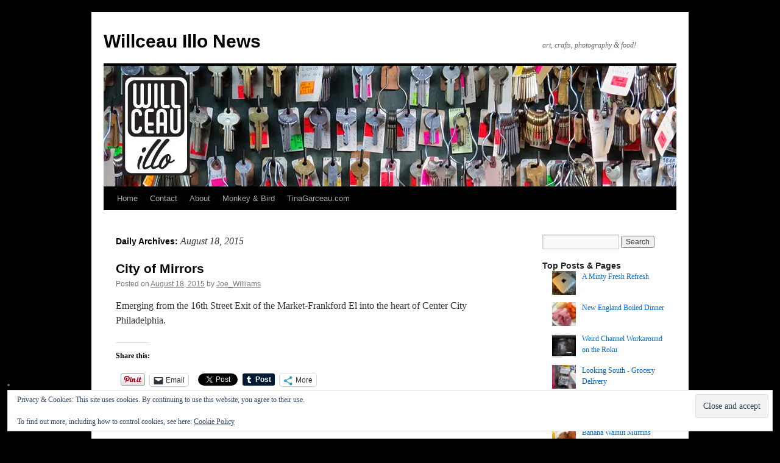

--- FILE ---
content_type: text/html; charset=UTF-8
request_url: https://willceau.com/news/2015/08/18/
body_size: 20472
content:
<!DOCTYPE html>
<html lang="en-US">
<head>
<meta charset="UTF-8" />
<title>
18 | August | 2015 | Willceau Illo News	</title>
<link rel="profile" href="https://gmpg.org/xfn/11" />
<link rel="stylesheet" type="text/css" media="all" href="https://willceau.com/news/wp-content/themes/twentyten/style.css?ver=20251202" />
<link rel="pingback" href="https://willceau.com/news/xmlrpc.php">
<meta name='robots' content='max-image-preview:large' />
<!-- Jetpack Site Verification Tags -->
<meta name="google-site-verification" content="lBrBX4OxMCZl2ELliMKvNv8ZUZ-CTIuoYj-wpsTd0Ek" />
<link rel='dns-prefetch' href='//secure.gravatar.com' />
<link rel='dns-prefetch' href='//stats.wp.com' />
<link rel='dns-prefetch' href='//v0.wordpress.com' />
<link rel='dns-prefetch' href='//jetpack.wordpress.com' />
<link rel='dns-prefetch' href='//s0.wp.com' />
<link rel='dns-prefetch' href='//public-api.wordpress.com' />
<link rel='dns-prefetch' href='//0.gravatar.com' />
<link rel='dns-prefetch' href='//1.gravatar.com' />
<link rel='dns-prefetch' href='//2.gravatar.com' />
<link rel='dns-prefetch' href='//widgets.wp.com' />
<link rel='preconnect' href='//i0.wp.com' />
<link rel="alternate" type="application/rss+xml" title="Willceau Illo News &raquo; Feed" href="https://willceau.com/news/feed/" />
<link rel="alternate" type="application/rss+xml" title="Willceau Illo News &raquo; Comments Feed" href="https://willceau.com/news/comments/feed/" />
<style id='wp-img-auto-sizes-contain-inline-css' type='text/css'>
img:is([sizes=auto i],[sizes^="auto," i]){contain-intrinsic-size:3000px 1500px}
/*# sourceURL=wp-img-auto-sizes-contain-inline-css */
</style>
<style id='wp-emoji-styles-inline-css' type='text/css'>

	img.wp-smiley, img.emoji {
		display: inline !important;
		border: none !important;
		box-shadow: none !important;
		height: 1em !important;
		width: 1em !important;
		margin: 0 0.07em !important;
		vertical-align: -0.1em !important;
		background: none !important;
		padding: 0 !important;
	}
/*# sourceURL=wp-emoji-styles-inline-css */
</style>
<style id='wp-block-library-inline-css' type='text/css'>
:root{--wp-block-synced-color:#7a00df;--wp-block-synced-color--rgb:122,0,223;--wp-bound-block-color:var(--wp-block-synced-color);--wp-editor-canvas-background:#ddd;--wp-admin-theme-color:#007cba;--wp-admin-theme-color--rgb:0,124,186;--wp-admin-theme-color-darker-10:#006ba1;--wp-admin-theme-color-darker-10--rgb:0,107,160.5;--wp-admin-theme-color-darker-20:#005a87;--wp-admin-theme-color-darker-20--rgb:0,90,135;--wp-admin-border-width-focus:2px}@media (min-resolution:192dpi){:root{--wp-admin-border-width-focus:1.5px}}.wp-element-button{cursor:pointer}:root .has-very-light-gray-background-color{background-color:#eee}:root .has-very-dark-gray-background-color{background-color:#313131}:root .has-very-light-gray-color{color:#eee}:root .has-very-dark-gray-color{color:#313131}:root .has-vivid-green-cyan-to-vivid-cyan-blue-gradient-background{background:linear-gradient(135deg,#00d084,#0693e3)}:root .has-purple-crush-gradient-background{background:linear-gradient(135deg,#34e2e4,#4721fb 50%,#ab1dfe)}:root .has-hazy-dawn-gradient-background{background:linear-gradient(135deg,#faaca8,#dad0ec)}:root .has-subdued-olive-gradient-background{background:linear-gradient(135deg,#fafae1,#67a671)}:root .has-atomic-cream-gradient-background{background:linear-gradient(135deg,#fdd79a,#004a59)}:root .has-nightshade-gradient-background{background:linear-gradient(135deg,#330968,#31cdcf)}:root .has-midnight-gradient-background{background:linear-gradient(135deg,#020381,#2874fc)}:root{--wp--preset--font-size--normal:16px;--wp--preset--font-size--huge:42px}.has-regular-font-size{font-size:1em}.has-larger-font-size{font-size:2.625em}.has-normal-font-size{font-size:var(--wp--preset--font-size--normal)}.has-huge-font-size{font-size:var(--wp--preset--font-size--huge)}.has-text-align-center{text-align:center}.has-text-align-left{text-align:left}.has-text-align-right{text-align:right}.has-fit-text{white-space:nowrap!important}#end-resizable-editor-section{display:none}.aligncenter{clear:both}.items-justified-left{justify-content:flex-start}.items-justified-center{justify-content:center}.items-justified-right{justify-content:flex-end}.items-justified-space-between{justify-content:space-between}.screen-reader-text{border:0;clip-path:inset(50%);height:1px;margin:-1px;overflow:hidden;padding:0;position:absolute;width:1px;word-wrap:normal!important}.screen-reader-text:focus{background-color:#ddd;clip-path:none;color:#444;display:block;font-size:1em;height:auto;left:5px;line-height:normal;padding:15px 23px 14px;text-decoration:none;top:5px;width:auto;z-index:100000}html :where(.has-border-color){border-style:solid}html :where([style*=border-top-color]){border-top-style:solid}html :where([style*=border-right-color]){border-right-style:solid}html :where([style*=border-bottom-color]){border-bottom-style:solid}html :where([style*=border-left-color]){border-left-style:solid}html :where([style*=border-width]){border-style:solid}html :where([style*=border-top-width]){border-top-style:solid}html :where([style*=border-right-width]){border-right-style:solid}html :where([style*=border-bottom-width]){border-bottom-style:solid}html :where([style*=border-left-width]){border-left-style:solid}html :where(img[class*=wp-image-]){height:auto;max-width:100%}:where(figure){margin:0 0 1em}html :where(.is-position-sticky){--wp-admin--admin-bar--position-offset:var(--wp-admin--admin-bar--height,0px)}@media screen and (max-width:600px){html :where(.is-position-sticky){--wp-admin--admin-bar--position-offset:0px}}

/*# sourceURL=wp-block-library-inline-css */
</style><style id='global-styles-inline-css' type='text/css'>
:root{--wp--preset--aspect-ratio--square: 1;--wp--preset--aspect-ratio--4-3: 4/3;--wp--preset--aspect-ratio--3-4: 3/4;--wp--preset--aspect-ratio--3-2: 3/2;--wp--preset--aspect-ratio--2-3: 2/3;--wp--preset--aspect-ratio--16-9: 16/9;--wp--preset--aspect-ratio--9-16: 9/16;--wp--preset--color--black: #000;--wp--preset--color--cyan-bluish-gray: #abb8c3;--wp--preset--color--white: #fff;--wp--preset--color--pale-pink: #f78da7;--wp--preset--color--vivid-red: #cf2e2e;--wp--preset--color--luminous-vivid-orange: #ff6900;--wp--preset--color--luminous-vivid-amber: #fcb900;--wp--preset--color--light-green-cyan: #7bdcb5;--wp--preset--color--vivid-green-cyan: #00d084;--wp--preset--color--pale-cyan-blue: #8ed1fc;--wp--preset--color--vivid-cyan-blue: #0693e3;--wp--preset--color--vivid-purple: #9b51e0;--wp--preset--color--blue: #0066cc;--wp--preset--color--medium-gray: #666;--wp--preset--color--light-gray: #f1f1f1;--wp--preset--gradient--vivid-cyan-blue-to-vivid-purple: linear-gradient(135deg,rgb(6,147,227) 0%,rgb(155,81,224) 100%);--wp--preset--gradient--light-green-cyan-to-vivid-green-cyan: linear-gradient(135deg,rgb(122,220,180) 0%,rgb(0,208,130) 100%);--wp--preset--gradient--luminous-vivid-amber-to-luminous-vivid-orange: linear-gradient(135deg,rgb(252,185,0) 0%,rgb(255,105,0) 100%);--wp--preset--gradient--luminous-vivid-orange-to-vivid-red: linear-gradient(135deg,rgb(255,105,0) 0%,rgb(207,46,46) 100%);--wp--preset--gradient--very-light-gray-to-cyan-bluish-gray: linear-gradient(135deg,rgb(238,238,238) 0%,rgb(169,184,195) 100%);--wp--preset--gradient--cool-to-warm-spectrum: linear-gradient(135deg,rgb(74,234,220) 0%,rgb(151,120,209) 20%,rgb(207,42,186) 40%,rgb(238,44,130) 60%,rgb(251,105,98) 80%,rgb(254,248,76) 100%);--wp--preset--gradient--blush-light-purple: linear-gradient(135deg,rgb(255,206,236) 0%,rgb(152,150,240) 100%);--wp--preset--gradient--blush-bordeaux: linear-gradient(135deg,rgb(254,205,165) 0%,rgb(254,45,45) 50%,rgb(107,0,62) 100%);--wp--preset--gradient--luminous-dusk: linear-gradient(135deg,rgb(255,203,112) 0%,rgb(199,81,192) 50%,rgb(65,88,208) 100%);--wp--preset--gradient--pale-ocean: linear-gradient(135deg,rgb(255,245,203) 0%,rgb(182,227,212) 50%,rgb(51,167,181) 100%);--wp--preset--gradient--electric-grass: linear-gradient(135deg,rgb(202,248,128) 0%,rgb(113,206,126) 100%);--wp--preset--gradient--midnight: linear-gradient(135deg,rgb(2,3,129) 0%,rgb(40,116,252) 100%);--wp--preset--font-size--small: 13px;--wp--preset--font-size--medium: 20px;--wp--preset--font-size--large: 36px;--wp--preset--font-size--x-large: 42px;--wp--preset--spacing--20: 0.44rem;--wp--preset--spacing--30: 0.67rem;--wp--preset--spacing--40: 1rem;--wp--preset--spacing--50: 1.5rem;--wp--preset--spacing--60: 2.25rem;--wp--preset--spacing--70: 3.38rem;--wp--preset--spacing--80: 5.06rem;--wp--preset--shadow--natural: 6px 6px 9px rgba(0, 0, 0, 0.2);--wp--preset--shadow--deep: 12px 12px 50px rgba(0, 0, 0, 0.4);--wp--preset--shadow--sharp: 6px 6px 0px rgba(0, 0, 0, 0.2);--wp--preset--shadow--outlined: 6px 6px 0px -3px rgb(255, 255, 255), 6px 6px rgb(0, 0, 0);--wp--preset--shadow--crisp: 6px 6px 0px rgb(0, 0, 0);}:where(.is-layout-flex){gap: 0.5em;}:where(.is-layout-grid){gap: 0.5em;}body .is-layout-flex{display: flex;}.is-layout-flex{flex-wrap: wrap;align-items: center;}.is-layout-flex > :is(*, div){margin: 0;}body .is-layout-grid{display: grid;}.is-layout-grid > :is(*, div){margin: 0;}:where(.wp-block-columns.is-layout-flex){gap: 2em;}:where(.wp-block-columns.is-layout-grid){gap: 2em;}:where(.wp-block-post-template.is-layout-flex){gap: 1.25em;}:where(.wp-block-post-template.is-layout-grid){gap: 1.25em;}.has-black-color{color: var(--wp--preset--color--black) !important;}.has-cyan-bluish-gray-color{color: var(--wp--preset--color--cyan-bluish-gray) !important;}.has-white-color{color: var(--wp--preset--color--white) !important;}.has-pale-pink-color{color: var(--wp--preset--color--pale-pink) !important;}.has-vivid-red-color{color: var(--wp--preset--color--vivid-red) !important;}.has-luminous-vivid-orange-color{color: var(--wp--preset--color--luminous-vivid-orange) !important;}.has-luminous-vivid-amber-color{color: var(--wp--preset--color--luminous-vivid-amber) !important;}.has-light-green-cyan-color{color: var(--wp--preset--color--light-green-cyan) !important;}.has-vivid-green-cyan-color{color: var(--wp--preset--color--vivid-green-cyan) !important;}.has-pale-cyan-blue-color{color: var(--wp--preset--color--pale-cyan-blue) !important;}.has-vivid-cyan-blue-color{color: var(--wp--preset--color--vivid-cyan-blue) !important;}.has-vivid-purple-color{color: var(--wp--preset--color--vivid-purple) !important;}.has-black-background-color{background-color: var(--wp--preset--color--black) !important;}.has-cyan-bluish-gray-background-color{background-color: var(--wp--preset--color--cyan-bluish-gray) !important;}.has-white-background-color{background-color: var(--wp--preset--color--white) !important;}.has-pale-pink-background-color{background-color: var(--wp--preset--color--pale-pink) !important;}.has-vivid-red-background-color{background-color: var(--wp--preset--color--vivid-red) !important;}.has-luminous-vivid-orange-background-color{background-color: var(--wp--preset--color--luminous-vivid-orange) !important;}.has-luminous-vivid-amber-background-color{background-color: var(--wp--preset--color--luminous-vivid-amber) !important;}.has-light-green-cyan-background-color{background-color: var(--wp--preset--color--light-green-cyan) !important;}.has-vivid-green-cyan-background-color{background-color: var(--wp--preset--color--vivid-green-cyan) !important;}.has-pale-cyan-blue-background-color{background-color: var(--wp--preset--color--pale-cyan-blue) !important;}.has-vivid-cyan-blue-background-color{background-color: var(--wp--preset--color--vivid-cyan-blue) !important;}.has-vivid-purple-background-color{background-color: var(--wp--preset--color--vivid-purple) !important;}.has-black-border-color{border-color: var(--wp--preset--color--black) !important;}.has-cyan-bluish-gray-border-color{border-color: var(--wp--preset--color--cyan-bluish-gray) !important;}.has-white-border-color{border-color: var(--wp--preset--color--white) !important;}.has-pale-pink-border-color{border-color: var(--wp--preset--color--pale-pink) !important;}.has-vivid-red-border-color{border-color: var(--wp--preset--color--vivid-red) !important;}.has-luminous-vivid-orange-border-color{border-color: var(--wp--preset--color--luminous-vivid-orange) !important;}.has-luminous-vivid-amber-border-color{border-color: var(--wp--preset--color--luminous-vivid-amber) !important;}.has-light-green-cyan-border-color{border-color: var(--wp--preset--color--light-green-cyan) !important;}.has-vivid-green-cyan-border-color{border-color: var(--wp--preset--color--vivid-green-cyan) !important;}.has-pale-cyan-blue-border-color{border-color: var(--wp--preset--color--pale-cyan-blue) !important;}.has-vivid-cyan-blue-border-color{border-color: var(--wp--preset--color--vivid-cyan-blue) !important;}.has-vivid-purple-border-color{border-color: var(--wp--preset--color--vivid-purple) !important;}.has-vivid-cyan-blue-to-vivid-purple-gradient-background{background: var(--wp--preset--gradient--vivid-cyan-blue-to-vivid-purple) !important;}.has-light-green-cyan-to-vivid-green-cyan-gradient-background{background: var(--wp--preset--gradient--light-green-cyan-to-vivid-green-cyan) !important;}.has-luminous-vivid-amber-to-luminous-vivid-orange-gradient-background{background: var(--wp--preset--gradient--luminous-vivid-amber-to-luminous-vivid-orange) !important;}.has-luminous-vivid-orange-to-vivid-red-gradient-background{background: var(--wp--preset--gradient--luminous-vivid-orange-to-vivid-red) !important;}.has-very-light-gray-to-cyan-bluish-gray-gradient-background{background: var(--wp--preset--gradient--very-light-gray-to-cyan-bluish-gray) !important;}.has-cool-to-warm-spectrum-gradient-background{background: var(--wp--preset--gradient--cool-to-warm-spectrum) !important;}.has-blush-light-purple-gradient-background{background: var(--wp--preset--gradient--blush-light-purple) !important;}.has-blush-bordeaux-gradient-background{background: var(--wp--preset--gradient--blush-bordeaux) !important;}.has-luminous-dusk-gradient-background{background: var(--wp--preset--gradient--luminous-dusk) !important;}.has-pale-ocean-gradient-background{background: var(--wp--preset--gradient--pale-ocean) !important;}.has-electric-grass-gradient-background{background: var(--wp--preset--gradient--electric-grass) !important;}.has-midnight-gradient-background{background: var(--wp--preset--gradient--midnight) !important;}.has-small-font-size{font-size: var(--wp--preset--font-size--small) !important;}.has-medium-font-size{font-size: var(--wp--preset--font-size--medium) !important;}.has-large-font-size{font-size: var(--wp--preset--font-size--large) !important;}.has-x-large-font-size{font-size: var(--wp--preset--font-size--x-large) !important;}
/*# sourceURL=global-styles-inline-css */
</style>

<style id='classic-theme-styles-inline-css' type='text/css'>
/*! This file is auto-generated */
.wp-block-button__link{color:#fff;background-color:#32373c;border-radius:9999px;box-shadow:none;text-decoration:none;padding:calc(.667em + 2px) calc(1.333em + 2px);font-size:1.125em}.wp-block-file__button{background:#32373c;color:#fff;text-decoration:none}
/*# sourceURL=/wp-includes/css/classic-themes.min.css */
</style>
<link rel='stylesheet' id='contact-form-7-css' href='https://willceau.com/news/wp-content/plugins/contact-form-7/includes/css/styles.css?ver=6.1.4' type='text/css' media='all' />
<link rel='stylesheet' id='twentyten-block-style-css' href='https://willceau.com/news/wp-content/themes/twentyten/blocks.css?ver=20250220' type='text/css' media='all' />
<link rel='stylesheet' id='jetpack_likes-css' href='https://willceau.com/news/wp-content/plugins/jetpack/modules/likes/style.css?ver=15.4' type='text/css' media='all' />
<link rel='stylesheet' id='jetpack-subscriptions-css' href='https://willceau.com/news/wp-content/plugins/jetpack/_inc/build/subscriptions/subscriptions.min.css?ver=15.4' type='text/css' media='all' />
<link rel='stylesheet' id='sharedaddy-css' href='https://willceau.com/news/wp-content/plugins/jetpack/modules/sharedaddy/sharing.css?ver=15.4' type='text/css' media='all' />
<link rel='stylesheet' id='social-logos-css' href='https://willceau.com/news/wp-content/plugins/jetpack/_inc/social-logos/social-logos.min.css?ver=15.4' type='text/css' media='all' />
<link rel="https://api.w.org/" href="https://willceau.com/news/wp-json/" /><link rel="EditURI" type="application/rsd+xml" title="RSD" href="https://willceau.com/news/xmlrpc.php?rsd" />
<meta name="generator" content="WordPress 6.9" />
	<style>img#wpstats{display:none}</style>
		<noscript><style>.lazyload[data-src]{display:none !important;}</style></noscript><style>.lazyload{background-image:none !important;}.lazyload:before{background-image:none !important;}</style><style type="text/css" id="custom-background-css">
body.custom-background { background-color: #000000; }
</style>
	
<!-- Jetpack Open Graph Tags -->
<meta property="og:type" content="website" />
<meta property="og:title" content="August 18, 2015 &#8211; Willceau Illo News" />
<meta property="og:site_name" content="Willceau Illo News" />
<meta property="og:image" content="https://i0.wp.com/willceau.com/news/wp-content/uploads/2015/08/cropped-willceau.png?fit=512%2C512&#038;ssl=1" />
<meta property="og:image:width" content="512" />
<meta property="og:image:height" content="512" />
<meta property="og:image:alt" content="" />
<meta property="og:locale" content="en_US" />

<!-- End Jetpack Open Graph Tags -->
<link rel="icon" href="https://i0.wp.com/willceau.com/news/wp-content/uploads/2015/08/cropped-willceau.png?fit=32%2C32&#038;ssl=1" sizes="32x32" />
<link rel="icon" href="https://i0.wp.com/willceau.com/news/wp-content/uploads/2015/08/cropped-willceau.png?fit=192%2C192&#038;ssl=1" sizes="192x192" />
<link rel="apple-touch-icon" href="https://i0.wp.com/willceau.com/news/wp-content/uploads/2015/08/cropped-willceau.png?fit=180%2C180&#038;ssl=1" />
<meta name="msapplication-TileImage" content="https://i0.wp.com/willceau.com/news/wp-content/uploads/2015/08/cropped-willceau.png?fit=270%2C270&#038;ssl=1" />
<link rel='stylesheet' id='jetpack-top-posts-widget-css' href='https://willceau.com/news/wp-content/plugins/jetpack/modules/widgets/top-posts/style.css?ver=20141013' type='text/css' media='all' />
<link rel='stylesheet' id='eu-cookie-law-style-css' href='https://willceau.com/news/wp-content/plugins/jetpack/modules/widgets/eu-cookie-law/style.css?ver=15.4' type='text/css' media='all' />
</head>

<body class="archive date custom-background wp-theme-twentyten">
<div id="wrapper" class="hfeed">
		<a href="#content" class="screen-reader-text skip-link">Skip to content</a>
	<div id="header">
		<div id="masthead">
			<div id="branding" role="banner">
									<div id="site-title">
						<span>
							<a href="https://willceau.com/news/" rel="home" >Willceau Illo News</a>
						</span>
					</div>
										<div id="site-description">art, crafts, photography &amp; food!</div>
					<img src="[data-uri]" width="940" height="198" alt="Willceau Illo News"   decoding="async" fetchpriority="high" data-src="https://willceau.com/news/wp-content/uploads/2025/07/keys-header-940x198-1.jpg" data-srcset="https://i0.wp.com/willceau.com/news/wp-content/uploads/2025/07/keys-header-940x198-1.jpg?w=940&amp;ssl=1 940w, https://i0.wp.com/willceau.com/news/wp-content/uploads/2025/07/keys-header-940x198-1.jpg?resize=300%2C63&amp;ssl=1 300w, https://i0.wp.com/willceau.com/news/wp-content/uploads/2025/07/keys-header-940x198-1.jpg?resize=768%2C162&amp;ssl=1 768w" data-sizes="auto" class="lazyload" data-eio-rwidth="940" data-eio-rheight="198" /><noscript><img src="https://willceau.com/news/wp-content/uploads/2025/07/keys-header-940x198-1.jpg" width="940" height="198" alt="Willceau Illo News" srcset="https://i0.wp.com/willceau.com/news/wp-content/uploads/2025/07/keys-header-940x198-1.jpg?w=940&amp;ssl=1 940w, https://i0.wp.com/willceau.com/news/wp-content/uploads/2025/07/keys-header-940x198-1.jpg?resize=300%2C63&amp;ssl=1 300w, https://i0.wp.com/willceau.com/news/wp-content/uploads/2025/07/keys-header-940x198-1.jpg?resize=768%2C162&amp;ssl=1 768w" sizes="(max-width: 940px) 100vw, 940px" decoding="async" fetchpriority="high" data-eio="l" /></noscript>			</div><!-- #branding -->

			<div id="access" role="navigation">
				<div class="menu-header"><ul id="menu-navigation" class="menu"><li id="menu-item-2484" class="menu-item menu-item-type-custom menu-item-object-custom menu-item-home menu-item-2484"><a href="https://willceau.com/news/">Home</a></li>
<li id="menu-item-17764" class="menu-item menu-item-type-post_type menu-item-object-page menu-item-17764"><a href="https://willceau.com/news/questions-or-comments/">Contact</a></li>
<li id="menu-item-2480" class="menu-item menu-item-type-custom menu-item-object-custom menu-item-2480"><a href="https://willceau.com/news/about/">About</a></li>
<li id="menu-item-4284" class="menu-item menu-item-type-custom menu-item-object-custom menu-item-4284"><a href="https://willceau.com/news/monkey-bird/">Monkey &#038; Bird</a></li>
<li id="menu-item-20949" class="menu-item menu-item-type-custom menu-item-object-custom menu-item-20949"><a href="https://www.tinagarceau.com/">TinaGarceau.com</a></li>
</ul></div>			</div><!-- #access -->
		</div><!-- #masthead -->
	</div><!-- #header -->

	<div id="main">

		<div id="container">
			<div id="content" role="main">


			<h1 class="page-title">
			Daily Archives: <span>August 18, 2015</span>			</h1>





	
			<div id="post-19439" class="post-19439 post type-post status-publish format-standard hentry category-adventures-in-commuting category-philadelphia tag-city tag-commute tag-glass tag-joe-williams tag-mirror tag-pennsylvania tag-philadelphia tag-photography tag-steel tag-urban">
			<h2 class="entry-title"><a href="https://willceau.com/news/2015/08/18/city-of-mirrors/" rel="bookmark">City of Mirrors</a></h2>

			<div class="entry-meta">
				<span class="meta-prep meta-prep-author">Posted on</span> <a href="https://willceau.com/news/2015/08/18/city-of-mirrors/" title="5:03 am" rel="bookmark"><span class="entry-date">August 18, 2015</span></a> <span class="meta-sep">by</span> <span class="author vcard"><a class="url fn n" href="https://willceau.com/news/author/joe_williams/" title="View all posts by Joe_Williams">Joe_Williams</a></span>			</div><!-- .entry-meta -->

					<div class="entry-summary">
				<p>Emerging from the 16th Street Exit of the Market-Frankford El into the heart of Center City Philadelphia.</p>
<div class="sharedaddy sd-sharing-enabled"><div class="robots-nocontent sd-block sd-social sd-social-official sd-sharing"><h3 class="sd-title">Share this:</h3><div class="sd-content"><ul><li class="share-facebook"><div class="fb-share-button" data-href="https://willceau.com/news/2015/08/18/city-of-mirrors/" data-layout="button_count"></div></li><li class="share-pinterest"><div class="pinterest_button"><a href="https://www.pinterest.com/pin/create/button/?url=https%3A%2F%2Fwillceau.com%2Fnews%2F2015%2F08%2F18%2Fcity-of-mirrors%2F&#038;media=https%3A%2F%2Ffarm6.staticflickr.com%2F5730%2F20545839882_c727c19ed2_c.jpg&#038;description=City%20of%20Mirrors" data-pin-do="buttonPin" data-pin-config="beside"><img src="[data-uri]" data-src="//assets.pinterest.com/images/pidgets/pinit_fg_en_rect_gray_20.png" decoding="async" class="lazyload" /><noscript><img src="//assets.pinterest.com/images/pidgets/pinit_fg_en_rect_gray_20.png" data-eio="l" /></noscript></a></div></li><li class="share-email"><a rel="nofollow noopener noreferrer"
				data-shared="sharing-email-19439"
				class="share-email sd-button"
				href="mailto:?subject=%5BShared%20Post%5D%20City%20of%20Mirrors&#038;body=https%3A%2F%2Fwillceau.com%2Fnews%2F2015%2F08%2F18%2Fcity-of-mirrors%2F&#038;share=email"
				target="_blank"
				aria-labelledby="sharing-email-19439"
				data-email-share-error-title="Do you have email set up?" data-email-share-error-text="If you&#039;re having problems sharing via email, you might not have email set up for your browser. You may need to create a new email yourself." data-email-share-nonce="068f160bd5" data-email-share-track-url="https://willceau.com/news/2015/08/18/city-of-mirrors/?share=email">
				<span id="sharing-email-19439" hidden>Click to email a link to a friend (Opens in new window)</span>
				<span>Email</span>
			</a></li><li class="share-linkedin"><div class="linkedin_button"><script type="in/share" data-url="https://willceau.com/news/2015/08/18/city-of-mirrors/" data-counter="right"></script></div></li><li class="share-twitter"><a href="https://twitter.com/share" class="twitter-share-button" data-url="https://willceau.com/news/2015/08/18/city-of-mirrors/" data-text="City of Mirrors"  >Tweet</a></li><li class="share-tumblr"><a class="tumblr-share-button" target="_blank" href="https://www.tumblr.com/share" data-title="City of Mirrors" data-content="https://willceau.com/news/2015/08/18/city-of-mirrors/" title="Share on Tumblr"data-posttype="link">Share on Tumblr</a></li><li><a href="#" class="sharing-anchor sd-button share-more"><span>More</span></a></li><li class="share-end"></li></ul><div class="sharing-hidden"><div class="inner" style="display: none;width:150px;"><ul style="background-image:none;"><li class="share-print"><a rel="nofollow noopener noreferrer"
				data-shared="sharing-print-19439"
				class="share-print sd-button"
				href="https://willceau.com/news/2015/08/18/city-of-mirrors/?share=print"
				target="_blank"
				aria-labelledby="sharing-print-19439"
				>
				<span id="sharing-print-19439" hidden>Click to print (Opens in new window)</span>
				<span>Print</span>
			</a></li><li class="share-end"></li></ul></div></div></div></div></div><div class='sharedaddy sd-block sd-like jetpack-likes-widget-wrapper jetpack-likes-widget-unloaded' id='like-post-wrapper-18162995-19439-697f278edabc2' data-src='https://widgets.wp.com/likes/?ver=15.4#blog_id=18162995&amp;post_id=19439&amp;origin=willceau.com&amp;obj_id=18162995-19439-697f278edabc2' data-name='like-post-frame-18162995-19439-697f278edabc2' data-title='Like or Reblog'><h3 class="sd-title">Like this:</h3><div class='likes-widget-placeholder post-likes-widget-placeholder' style='height: 55px;'><span class='button'><span>Like</span></span> <span class="loading">Loading...</span></div><span class='sd-text-color'></span><a class='sd-link-color'></a></div>			</div><!-- .entry-summary -->
	
			<div class="entry-utility">
									<span class="cat-links">
						<span class="entry-utility-prep entry-utility-prep-cat-links">Posted in</span> <a href="https://willceau.com/news/category/adventures-in-commuting/" rel="category tag">Adventures in Commuting</a>, <a href="https://willceau.com/news/category/philadelphia/" rel="category tag">Philadelphia</a>					</span>
					<span class="meta-sep">|</span>
				
								<span class="tag-links">
					<span class="entry-utility-prep entry-utility-prep-tag-links">Tagged</span> <a href="https://willceau.com/news/tag/city/" rel="tag">city</a>, <a href="https://willceau.com/news/tag/commute/" rel="tag">commute</a>, <a href="https://willceau.com/news/tag/glass/" rel="tag">glass</a>, <a href="https://willceau.com/news/tag/joe-williams/" rel="tag">Joe Williams</a>, <a href="https://willceau.com/news/tag/mirror/" rel="tag">mirror</a>, <a href="https://willceau.com/news/tag/pennsylvania/" rel="tag">Pennsylvania</a>, <a href="https://willceau.com/news/tag/philadelphia/" rel="tag">Philadelphia</a>, <a href="https://willceau.com/news/tag/photography/" rel="tag">photography</a>, <a href="https://willceau.com/news/tag/steel/" rel="tag">steel</a>, <a href="https://willceau.com/news/tag/urban/" rel="tag">urban</a>				</span>
				<span class="meta-sep">|</span>
				
				<span class="comments-link"><a href="https://willceau.com/news/2015/08/18/city-of-mirrors/#respond">Leave a comment</a></span>

							</div><!-- .entry-utility -->
		</div><!-- #post-19439 -->

		
	


			</div><!-- #content -->
		</div><!-- #container -->


		<div id="primary" class="widget-area" role="complementary">
			<ul class="xoxo">

<li id="search-2" class="widget-container widget_search"><form role="search" method="get" id="searchform" class="searchform" action="https://willceau.com/news/">
				<div>
					<label class="screen-reader-text" for="s">Search for:</label>
					<input type="text" value="" name="s" id="s" />
					<input type="submit" id="searchsubmit" value="Search" />
				</div>
			</form></li><li id="top-posts-3" class="widget-container widget_top-posts"><h3 class="widget-title">Top Posts &amp; Pages</h3><ul class='widgets-list-layout no-grav'>
<li><a href="https://willceau.com/news/2025/11/11/a-minty-fresh-refresh/" title="A Minty Fresh Refresh" class="bump-view" data-bump-view="tp"><img loading="lazy" width="40" height="40" src="[data-uri]"  alt="A Minty Fresh Refresh" data-pin-nopin="true" class="widgets-list-layout-blavatar lazyload" data-src="https://i0.wp.com/willceau.com/news/wp-content/uploads/2025/11/old-mini-new-life.jpg?fit=800%2C686&ssl=1&resize=40%2C40" decoding="async" data-srcset="https://i0.wp.com/willceau.com/news/wp-content/uploads/2025/11/old-mini-new-life.jpg?fit=800%2C686&amp;ssl=1&amp;resize=40%2C40 1x, https://i0.wp.com/willceau.com/news/wp-content/uploads/2025/11/old-mini-new-life.jpg?fit=800%2C686&amp;ssl=1&amp;resize=60%2C60 1.5x, https://i0.wp.com/willceau.com/news/wp-content/uploads/2025/11/old-mini-new-life.jpg?fit=800%2C686&amp;ssl=1&amp;resize=80%2C80 2x, https://i0.wp.com/willceau.com/news/wp-content/uploads/2025/11/old-mini-new-life.jpg?fit=800%2C686&amp;ssl=1&amp;resize=120%2C120 3x, https://i0.wp.com/willceau.com/news/wp-content/uploads/2025/11/old-mini-new-life.jpg?fit=800%2C686&amp;ssl=1&amp;resize=160%2C160 4x" data-eio-rwidth="40" data-eio-rheight="40" /><noscript><img loading="lazy" width="40" height="40" src="https://i0.wp.com/willceau.com/news/wp-content/uploads/2025/11/old-mini-new-life.jpg?fit=800%2C686&#038;ssl=1&#038;resize=40%2C40" srcset="https://i0.wp.com/willceau.com/news/wp-content/uploads/2025/11/old-mini-new-life.jpg?fit=800%2C686&amp;ssl=1&amp;resize=40%2C40 1x, https://i0.wp.com/willceau.com/news/wp-content/uploads/2025/11/old-mini-new-life.jpg?fit=800%2C686&amp;ssl=1&amp;resize=60%2C60 1.5x, https://i0.wp.com/willceau.com/news/wp-content/uploads/2025/11/old-mini-new-life.jpg?fit=800%2C686&amp;ssl=1&amp;resize=80%2C80 2x, https://i0.wp.com/willceau.com/news/wp-content/uploads/2025/11/old-mini-new-life.jpg?fit=800%2C686&amp;ssl=1&amp;resize=120%2C120 3x, https://i0.wp.com/willceau.com/news/wp-content/uploads/2025/11/old-mini-new-life.jpg?fit=800%2C686&amp;ssl=1&amp;resize=160%2C160 4x" alt="A Minty Fresh Refresh" data-pin-nopin="true" class="widgets-list-layout-blavatar" data-eio="l" /></noscript></a><div class="widgets-list-layout-links">
								<a href="https://willceau.com/news/2025/11/11/a-minty-fresh-refresh/" title="A Minty Fresh Refresh" class="bump-view" data-bump-view="tp">A Minty Fresh Refresh</a>
							</div>
							</li><li><a href="https://willceau.com/news/2013/01/15/new-england-boiled-dinner/" title="New England Boiled Dinner" class="bump-view" data-bump-view="tp"><img loading="lazy" width="40" height="40" src="[data-uri]"  alt="New England Boiled Dinner" data-pin-nopin="true" class="widgets-list-layout-blavatar lazyload" data-src="https://i0.wp.com/willceau.com/news/wp-content/uploads/2013/01/BoiledDinner1.jpg?resize=40%2C40&ssl=1" decoding="async" data-srcset="https://i0.wp.com/willceau.com/news/wp-content/uploads/2013/01/BoiledDinner1.jpg?resize=40%2C40&amp;ssl=1 1x, https://i0.wp.com/willceau.com/news/wp-content/uploads/2013/01/BoiledDinner1.jpg?resize=60%2C60&amp;ssl=1 1.5x, https://i0.wp.com/willceau.com/news/wp-content/uploads/2013/01/BoiledDinner1.jpg?resize=80%2C80&amp;ssl=1 2x, https://i0.wp.com/willceau.com/news/wp-content/uploads/2013/01/BoiledDinner1.jpg?resize=120%2C120&amp;ssl=1 3x, https://i0.wp.com/willceau.com/news/wp-content/uploads/2013/01/BoiledDinner1.jpg?resize=160%2C160&amp;ssl=1 4x" data-eio-rwidth="40" data-eio-rheight="40" /><noscript><img loading="lazy" width="40" height="40" src="https://i0.wp.com/willceau.com/news/wp-content/uploads/2013/01/BoiledDinner1.jpg?resize=40%2C40&#038;ssl=1" srcset="https://i0.wp.com/willceau.com/news/wp-content/uploads/2013/01/BoiledDinner1.jpg?resize=40%2C40&amp;ssl=1 1x, https://i0.wp.com/willceau.com/news/wp-content/uploads/2013/01/BoiledDinner1.jpg?resize=60%2C60&amp;ssl=1 1.5x, https://i0.wp.com/willceau.com/news/wp-content/uploads/2013/01/BoiledDinner1.jpg?resize=80%2C80&amp;ssl=1 2x, https://i0.wp.com/willceau.com/news/wp-content/uploads/2013/01/BoiledDinner1.jpg?resize=120%2C120&amp;ssl=1 3x, https://i0.wp.com/willceau.com/news/wp-content/uploads/2013/01/BoiledDinner1.jpg?resize=160%2C160&amp;ssl=1 4x" alt="New England Boiled Dinner" data-pin-nopin="true" class="widgets-list-layout-blavatar" data-eio="l" /></noscript></a><div class="widgets-list-layout-links">
								<a href="https://willceau.com/news/2013/01/15/new-england-boiled-dinner/" title="New England Boiled Dinner" class="bump-view" data-bump-view="tp">New England Boiled Dinner</a>
							</div>
							</li><li><a href="https://willceau.com/news/2023/08/22/weird-channel-workaround-on-the-roku/" title="Weird Channel Workaround on the Roku" class="bump-view" data-bump-view="tp"><img loading="lazy" width="40" height="40" src="[data-uri]"  alt="Weird Channel Workaround on the Roku" data-pin-nopin="true" class="widgets-list-layout-blavatar lazyload" data-src="https://i0.wp.com/willceau.com/news/wp-content/uploads/2023/08/safari-window-archive.jpg?resize=40%2C40&ssl=1" decoding="async" data-srcset="https://i0.wp.com/willceau.com/news/wp-content/uploads/2023/08/safari-window-archive.jpg?resize=40%2C40&amp;ssl=1 1x, https://i0.wp.com/willceau.com/news/wp-content/uploads/2023/08/safari-window-archive.jpg?resize=60%2C60&amp;ssl=1 1.5x, https://i0.wp.com/willceau.com/news/wp-content/uploads/2023/08/safari-window-archive.jpg?resize=80%2C80&amp;ssl=1 2x, https://i0.wp.com/willceau.com/news/wp-content/uploads/2023/08/safari-window-archive.jpg?resize=120%2C120&amp;ssl=1 3x, https://i0.wp.com/willceau.com/news/wp-content/uploads/2023/08/safari-window-archive.jpg?resize=160%2C160&amp;ssl=1 4x" data-eio-rwidth="40" data-eio-rheight="40" /><noscript><img loading="lazy" width="40" height="40" src="https://i0.wp.com/willceau.com/news/wp-content/uploads/2023/08/safari-window-archive.jpg?resize=40%2C40&#038;ssl=1" srcset="https://i0.wp.com/willceau.com/news/wp-content/uploads/2023/08/safari-window-archive.jpg?resize=40%2C40&amp;ssl=1 1x, https://i0.wp.com/willceau.com/news/wp-content/uploads/2023/08/safari-window-archive.jpg?resize=60%2C60&amp;ssl=1 1.5x, https://i0.wp.com/willceau.com/news/wp-content/uploads/2023/08/safari-window-archive.jpg?resize=80%2C80&amp;ssl=1 2x, https://i0.wp.com/willceau.com/news/wp-content/uploads/2023/08/safari-window-archive.jpg?resize=120%2C120&amp;ssl=1 3x, https://i0.wp.com/willceau.com/news/wp-content/uploads/2023/08/safari-window-archive.jpg?resize=160%2C160&amp;ssl=1 4x" alt="Weird Channel Workaround on the Roku" data-pin-nopin="true" class="widgets-list-layout-blavatar" data-eio="l" /></noscript></a><div class="widgets-list-layout-links">
								<a href="https://willceau.com/news/2023/08/22/weird-channel-workaround-on-the-roku/" title="Weird Channel Workaround on the Roku" class="bump-view" data-bump-view="tp">Weird Channel Workaround on the Roku</a>
							</div>
							</li><li><a href="https://willceau.com/news/2017/09/06/looking-south-grocery-delivery/" title="Looking South - Grocery Delivery" class="bump-view" data-bump-view="tp"><img loading="lazy" width="40" height="40" src="[data-uri]"  alt="Looking South - Grocery Delivery" data-pin-nopin="true" class="widgets-list-layout-blavatar lazyload" data-src="https://i0.wp.com/willceau.com/news/wp-content/uploads/2017/09/Delivery.jpg?resize=40%2C40&ssl=1" decoding="async" data-srcset="https://i0.wp.com/willceau.com/news/wp-content/uploads/2017/09/Delivery.jpg?resize=40%2C40&amp;ssl=1 1x, https://i0.wp.com/willceau.com/news/wp-content/uploads/2017/09/Delivery.jpg?resize=60%2C60&amp;ssl=1 1.5x, https://i0.wp.com/willceau.com/news/wp-content/uploads/2017/09/Delivery.jpg?resize=80%2C80&amp;ssl=1 2x, https://i0.wp.com/willceau.com/news/wp-content/uploads/2017/09/Delivery.jpg?resize=120%2C120&amp;ssl=1 3x, https://i0.wp.com/willceau.com/news/wp-content/uploads/2017/09/Delivery.jpg?resize=160%2C160&amp;ssl=1 4x" data-eio-rwidth="40" data-eio-rheight="40" /><noscript><img loading="lazy" width="40" height="40" src="https://i0.wp.com/willceau.com/news/wp-content/uploads/2017/09/Delivery.jpg?resize=40%2C40&#038;ssl=1" srcset="https://i0.wp.com/willceau.com/news/wp-content/uploads/2017/09/Delivery.jpg?resize=40%2C40&amp;ssl=1 1x, https://i0.wp.com/willceau.com/news/wp-content/uploads/2017/09/Delivery.jpg?resize=60%2C60&amp;ssl=1 1.5x, https://i0.wp.com/willceau.com/news/wp-content/uploads/2017/09/Delivery.jpg?resize=80%2C80&amp;ssl=1 2x, https://i0.wp.com/willceau.com/news/wp-content/uploads/2017/09/Delivery.jpg?resize=120%2C120&amp;ssl=1 3x, https://i0.wp.com/willceau.com/news/wp-content/uploads/2017/09/Delivery.jpg?resize=160%2C160&amp;ssl=1 4x" alt="Looking South - Grocery Delivery" data-pin-nopin="true" class="widgets-list-layout-blavatar" data-eio="l" /></noscript></a><div class="widgets-list-layout-links">
								<a href="https://willceau.com/news/2017/09/06/looking-south-grocery-delivery/" title="Looking South - Grocery Delivery" class="bump-view" data-bump-view="tp">Looking South - Grocery Delivery</a>
							</div>
							</li><li><a href="https://willceau.com/news/2013/04/06/what-to-serve-with-potatoes/" title="What To Serve With Potatoes" class="bump-view" data-bump-view="tp"><img loading="lazy" width="40" height="40" src="[data-uri]"  alt="What To Serve With Potatoes" data-pin-nopin="true" class="widgets-list-layout-blavatar lazyload" data-src="https://i0.wp.com/willceau.com/news/wp-content/uploads/2013/04/Meat-Menu.jpg?resize=40%2C40&ssl=1" decoding="async" data-srcset="https://i0.wp.com/willceau.com/news/wp-content/uploads/2013/04/Meat-Menu.jpg?resize=40%2C40&amp;ssl=1 1x, https://i0.wp.com/willceau.com/news/wp-content/uploads/2013/04/Meat-Menu.jpg?resize=60%2C60&amp;ssl=1 1.5x, https://i0.wp.com/willceau.com/news/wp-content/uploads/2013/04/Meat-Menu.jpg?resize=80%2C80&amp;ssl=1 2x, https://i0.wp.com/willceau.com/news/wp-content/uploads/2013/04/Meat-Menu.jpg?resize=120%2C120&amp;ssl=1 3x, https://i0.wp.com/willceau.com/news/wp-content/uploads/2013/04/Meat-Menu.jpg?resize=160%2C160&amp;ssl=1 4x" data-eio-rwidth="40" data-eio-rheight="40" /><noscript><img loading="lazy" width="40" height="40" src="https://i0.wp.com/willceau.com/news/wp-content/uploads/2013/04/Meat-Menu.jpg?resize=40%2C40&#038;ssl=1" srcset="https://i0.wp.com/willceau.com/news/wp-content/uploads/2013/04/Meat-Menu.jpg?resize=40%2C40&amp;ssl=1 1x, https://i0.wp.com/willceau.com/news/wp-content/uploads/2013/04/Meat-Menu.jpg?resize=60%2C60&amp;ssl=1 1.5x, https://i0.wp.com/willceau.com/news/wp-content/uploads/2013/04/Meat-Menu.jpg?resize=80%2C80&amp;ssl=1 2x, https://i0.wp.com/willceau.com/news/wp-content/uploads/2013/04/Meat-Menu.jpg?resize=120%2C120&amp;ssl=1 3x, https://i0.wp.com/willceau.com/news/wp-content/uploads/2013/04/Meat-Menu.jpg?resize=160%2C160&amp;ssl=1 4x" alt="What To Serve With Potatoes" data-pin-nopin="true" class="widgets-list-layout-blavatar" data-eio="l" /></noscript></a><div class="widgets-list-layout-links">
								<a href="https://willceau.com/news/2013/04/06/what-to-serve-with-potatoes/" title="What To Serve With Potatoes" class="bump-view" data-bump-view="tp">What To Serve With Potatoes</a>
							</div>
							</li><li><a href="https://willceau.com/news/2013/10/22/banana-walnut-muffins/" title="Banana Walnut Muffins" class="bump-view" data-bump-view="tp"><img loading="lazy" width="40" height="40" src="[data-uri]"  alt="Banana Walnut Muffins" data-pin-nopin="true" class="widgets-list-layout-blavatar lazyload" data-src="https://i0.wp.com/willceau.com/news/wp-content/uploads/2013/09/BananaMuffin.jpg?resize=40%2C40&ssl=1" decoding="async" data-srcset="https://i0.wp.com/willceau.com/news/wp-content/uploads/2013/09/BananaMuffin.jpg?resize=40%2C40&amp;ssl=1 1x, https://i0.wp.com/willceau.com/news/wp-content/uploads/2013/09/BananaMuffin.jpg?resize=60%2C60&amp;ssl=1 1.5x, https://i0.wp.com/willceau.com/news/wp-content/uploads/2013/09/BananaMuffin.jpg?resize=80%2C80&amp;ssl=1 2x, https://i0.wp.com/willceau.com/news/wp-content/uploads/2013/09/BananaMuffin.jpg?resize=120%2C120&amp;ssl=1 3x, https://i0.wp.com/willceau.com/news/wp-content/uploads/2013/09/BananaMuffin.jpg?resize=160%2C160&amp;ssl=1 4x" data-eio-rwidth="40" data-eio-rheight="40" /><noscript><img loading="lazy" width="40" height="40" src="https://i0.wp.com/willceau.com/news/wp-content/uploads/2013/09/BananaMuffin.jpg?resize=40%2C40&#038;ssl=1" srcset="https://i0.wp.com/willceau.com/news/wp-content/uploads/2013/09/BananaMuffin.jpg?resize=40%2C40&amp;ssl=1 1x, https://i0.wp.com/willceau.com/news/wp-content/uploads/2013/09/BananaMuffin.jpg?resize=60%2C60&amp;ssl=1 1.5x, https://i0.wp.com/willceau.com/news/wp-content/uploads/2013/09/BananaMuffin.jpg?resize=80%2C80&amp;ssl=1 2x, https://i0.wp.com/willceau.com/news/wp-content/uploads/2013/09/BananaMuffin.jpg?resize=120%2C120&amp;ssl=1 3x, https://i0.wp.com/willceau.com/news/wp-content/uploads/2013/09/BananaMuffin.jpg?resize=160%2C160&amp;ssl=1 4x" alt="Banana Walnut Muffins" data-pin-nopin="true" class="widgets-list-layout-blavatar" data-eio="l" /></noscript></a><div class="widgets-list-layout-links">
								<a href="https://willceau.com/news/2013/10/22/banana-walnut-muffins/" title="Banana Walnut Muffins" class="bump-view" data-bump-view="tp">Banana Walnut Muffins</a>
							</div>
							</li><li><a href="https://willceau.com/news/2015/03/07/broad-pine/" title="Broad &amp; Pine" class="bump-view" data-bump-view="tp"><img loading="lazy" width="40" height="40" src="[data-uri]"  alt="Broad &amp; Pine" data-pin-nopin="true" class="widgets-list-layout-blavatar lazyload" data-src="https://i0.wp.com/farm9.staticflickr.com/8626/16117384033_6111c64fa3_z.jpg?resize=40%2C40&ssl=1" decoding="async" data-srcset="https://i0.wp.com/farm9.staticflickr.com/8626/16117384033_6111c64fa3_z.jpg?resize=40%2C40&amp;ssl=1 1x, https://i0.wp.com/farm9.staticflickr.com/8626/16117384033_6111c64fa3_z.jpg?resize=60%2C60&amp;ssl=1 1.5x, https://i0.wp.com/farm9.staticflickr.com/8626/16117384033_6111c64fa3_z.jpg?resize=80%2C80&amp;ssl=1 2x, https://i0.wp.com/farm9.staticflickr.com/8626/16117384033_6111c64fa3_z.jpg?resize=120%2C120&amp;ssl=1 3x, https://i0.wp.com/farm9.staticflickr.com/8626/16117384033_6111c64fa3_z.jpg?resize=160%2C160&amp;ssl=1 4x" data-eio-rwidth="40" data-eio-rheight="40" /><noscript><img loading="lazy" width="40" height="40" src="https://i0.wp.com/farm9.staticflickr.com/8626/16117384033_6111c64fa3_z.jpg?resize=40%2C40&#038;ssl=1" srcset="https://i0.wp.com/farm9.staticflickr.com/8626/16117384033_6111c64fa3_z.jpg?resize=40%2C40&amp;ssl=1 1x, https://i0.wp.com/farm9.staticflickr.com/8626/16117384033_6111c64fa3_z.jpg?resize=60%2C60&amp;ssl=1 1.5x, https://i0.wp.com/farm9.staticflickr.com/8626/16117384033_6111c64fa3_z.jpg?resize=80%2C80&amp;ssl=1 2x, https://i0.wp.com/farm9.staticflickr.com/8626/16117384033_6111c64fa3_z.jpg?resize=120%2C120&amp;ssl=1 3x, https://i0.wp.com/farm9.staticflickr.com/8626/16117384033_6111c64fa3_z.jpg?resize=160%2C160&amp;ssl=1 4x" alt="Broad &amp; Pine" data-pin-nopin="true" class="widgets-list-layout-blavatar" data-eio="l" /></noscript></a><div class="widgets-list-layout-links">
								<a href="https://willceau.com/news/2015/03/07/broad-pine/" title="Broad &amp; Pine" class="bump-view" data-bump-view="tp">Broad &amp; Pine</a>
							</div>
							</li></ul>
</li>
		<li id="recent-posts-2" class="widget-container widget_recent_entries">
		<h3 class="widget-title">Recent Posts</h3>
		<ul>
											<li>
					<a href="https://willceau.com/news/2026/01/28/9th-street-frosty/">9th Street Frosty</a>
											<span class="post-date">January 28, 2026</span>
									</li>
											<li>
					<a href="https://willceau.com/news/2026/01/27/party-like-its-2009/">Party Like It&#8217;s 2009!</a>
											<span class="post-date">January 27, 2026</span>
									</li>
											<li>
					<a href="https://willceau.com/news/2026/01/26/butternut-squash-sweet-potato-soup/">Butternut Squash &#038; Sweet Potato Soup</a>
											<span class="post-date">January 26, 2026</span>
									</li>
											<li>
					<a href="https://willceau.com/news/2026/01/24/caturday-207/">Caturday</a>
											<span class="post-date">January 24, 2026</span>
									</li>
											<li>
					<a href="https://willceau.com/news/2026/01/23/rip-uncle-floyd/">RIP Uncle Floyd</a>
											<span class="post-date">January 23, 2026</span>
									</li>
					</ul>

		</li><li id="media_image-4" class="widget-container widget_media_image"><h3 class="widget-title">Read Monkey &#038; Bird</h3><a href="https://willceau.com/news/monkey-bird/" target="_blank"><img width="1530" height="1530" src="[data-uri]" class="image wp-image-267 aligncenter attachment-full size-full lazyload" alt="Monkey &amp; Bird" style="max-width: 100%; height: auto;" title="Read Monkey &amp; Bird" decoding="async"   data-attachment-id="267" data-permalink="https://willceau.com/news/2009/08/25/origin-of-the-species/mb-love/" data-orig-file="https://i0.wp.com/willceau.com/news/wp-content/uploads/2009/08/MB-Love.jpg?fit=1530%2C1530&amp;ssl=1" data-orig-size="1530,1530" data-comments-opened="0" data-image-meta="{&quot;aperture&quot;:&quot;0&quot;,&quot;credit&quot;:&quot;&quot;,&quot;camera&quot;:&quot;&quot;,&quot;caption&quot;:&quot;&quot;,&quot;created_timestamp&quot;:&quot;0&quot;,&quot;copyright&quot;:&quot;&quot;,&quot;focal_length&quot;:&quot;0&quot;,&quot;iso&quot;:&quot;0&quot;,&quot;shutter_speed&quot;:&quot;0&quot;,&quot;title&quot;:&quot;&quot;}" data-image-title="M&amp;#038;B Love" data-image-description="" data-image-caption="" data-medium-file="https://i0.wp.com/willceau.com/news/wp-content/uploads/2009/08/MB-Love.jpg?fit=300%2C300&amp;ssl=1" data-large-file="https://i0.wp.com/willceau.com/news/wp-content/uploads/2009/08/MB-Love.jpg?fit=640%2C640&amp;ssl=1" data-src="https://i0.wp.com/willceau.com/news/wp-content/uploads/2009/08/MB-Love.jpg?fit=1530%2C1530&ssl=1" data-srcset="https://i0.wp.com/willceau.com/news/wp-content/uploads/2009/08/MB-Love.jpg?w=1530&amp;ssl=1 1530w, https://i0.wp.com/willceau.com/news/wp-content/uploads/2009/08/MB-Love.jpg?resize=150%2C150&amp;ssl=1 150w, https://i0.wp.com/willceau.com/news/wp-content/uploads/2009/08/MB-Love.jpg?resize=300%2C300&amp;ssl=1 300w, https://i0.wp.com/willceau.com/news/wp-content/uploads/2009/08/MB-Love.jpg?resize=1023%2C1023&amp;ssl=1 1023w, https://i0.wp.com/willceau.com/news/wp-content/uploads/2009/08/MB-Love.jpg?w=1280&amp;ssl=1 1280w" data-sizes="auto" data-eio-rwidth="1530" data-eio-rheight="1530" /><noscript><img width="1530" height="1530" src="https://i0.wp.com/willceau.com/news/wp-content/uploads/2009/08/MB-Love.jpg?fit=1530%2C1530&amp;ssl=1" class="image wp-image-267 aligncenter attachment-full size-full" alt="Monkey &amp; Bird" style="max-width: 100%; height: auto;" title="Read Monkey &amp; Bird" decoding="async" srcset="https://i0.wp.com/willceau.com/news/wp-content/uploads/2009/08/MB-Love.jpg?w=1530&amp;ssl=1 1530w, https://i0.wp.com/willceau.com/news/wp-content/uploads/2009/08/MB-Love.jpg?resize=150%2C150&amp;ssl=1 150w, https://i0.wp.com/willceau.com/news/wp-content/uploads/2009/08/MB-Love.jpg?resize=300%2C300&amp;ssl=1 300w, https://i0.wp.com/willceau.com/news/wp-content/uploads/2009/08/MB-Love.jpg?resize=1023%2C1023&amp;ssl=1 1023w, https://i0.wp.com/willceau.com/news/wp-content/uploads/2009/08/MB-Love.jpg?w=1280&amp;ssl=1 1280w" sizes="(max-width: 1530px) 100vw, 1530px" data-attachment-id="267" data-permalink="https://willceau.com/news/2009/08/25/origin-of-the-species/mb-love/" data-orig-file="https://i0.wp.com/willceau.com/news/wp-content/uploads/2009/08/MB-Love.jpg?fit=1530%2C1530&amp;ssl=1" data-orig-size="1530,1530" data-comments-opened="0" data-image-meta="{&quot;aperture&quot;:&quot;0&quot;,&quot;credit&quot;:&quot;&quot;,&quot;camera&quot;:&quot;&quot;,&quot;caption&quot;:&quot;&quot;,&quot;created_timestamp&quot;:&quot;0&quot;,&quot;copyright&quot;:&quot;&quot;,&quot;focal_length&quot;:&quot;0&quot;,&quot;iso&quot;:&quot;0&quot;,&quot;shutter_speed&quot;:&quot;0&quot;,&quot;title&quot;:&quot;&quot;}" data-image-title="M&amp;#038;B Love" data-image-description="" data-image-caption="" data-medium-file="https://i0.wp.com/willceau.com/news/wp-content/uploads/2009/08/MB-Love.jpg?fit=300%2C300&amp;ssl=1" data-large-file="https://i0.wp.com/willceau.com/news/wp-content/uploads/2009/08/MB-Love.jpg?fit=640%2C640&amp;ssl=1" data-eio="l" /></noscript></a></li><li id="archives-2" class="widget-container widget_archive"><h3 class="widget-title">Archives</h3>		<label class="screen-reader-text" for="archives-dropdown-2">Archives</label>
		<select id="archives-dropdown-2" name="archive-dropdown">
			
			<option value="">Select Month</option>
				<option value='https://willceau.com/news/2026/01/'> January 2026 </option>
	<option value='https://willceau.com/news/2025/12/'> December 2025 </option>
	<option value='https://willceau.com/news/2025/11/'> November 2025 </option>
	<option value='https://willceau.com/news/2025/10/'> October 2025 </option>
	<option value='https://willceau.com/news/2025/09/'> September 2025 </option>
	<option value='https://willceau.com/news/2025/08/'> August 2025 </option>
	<option value='https://willceau.com/news/2025/07/'> July 2025 </option>
	<option value='https://willceau.com/news/2025/06/'> June 2025 </option>
	<option value='https://willceau.com/news/2025/05/'> May 2025 </option>
	<option value='https://willceau.com/news/2025/04/'> April 2025 </option>
	<option value='https://willceau.com/news/2025/03/'> March 2025 </option>
	<option value='https://willceau.com/news/2025/02/'> February 2025 </option>
	<option value='https://willceau.com/news/2025/01/'> January 2025 </option>
	<option value='https://willceau.com/news/2024/12/'> December 2024 </option>
	<option value='https://willceau.com/news/2024/11/'> November 2024 </option>
	<option value='https://willceau.com/news/2024/10/'> October 2024 </option>
	<option value='https://willceau.com/news/2024/09/'> September 2024 </option>
	<option value='https://willceau.com/news/2024/08/'> August 2024 </option>
	<option value='https://willceau.com/news/2024/07/'> July 2024 </option>
	<option value='https://willceau.com/news/2024/06/'> June 2024 </option>
	<option value='https://willceau.com/news/2024/05/'> May 2024 </option>
	<option value='https://willceau.com/news/2024/04/'> April 2024 </option>
	<option value='https://willceau.com/news/2024/03/'> March 2024 </option>
	<option value='https://willceau.com/news/2024/02/'> February 2024 </option>
	<option value='https://willceau.com/news/2024/01/'> January 2024 </option>
	<option value='https://willceau.com/news/2023/12/'> December 2023 </option>
	<option value='https://willceau.com/news/2023/11/'> November 2023 </option>
	<option value='https://willceau.com/news/2023/10/'> October 2023 </option>
	<option value='https://willceau.com/news/2023/09/'> September 2023 </option>
	<option value='https://willceau.com/news/2023/08/'> August 2023 </option>
	<option value='https://willceau.com/news/2023/07/'> July 2023 </option>
	<option value='https://willceau.com/news/2023/06/'> June 2023 </option>
	<option value='https://willceau.com/news/2023/05/'> May 2023 </option>
	<option value='https://willceau.com/news/2023/04/'> April 2023 </option>
	<option value='https://willceau.com/news/2023/03/'> March 2023 </option>
	<option value='https://willceau.com/news/2023/02/'> February 2023 </option>
	<option value='https://willceau.com/news/2023/01/'> January 2023 </option>
	<option value='https://willceau.com/news/2022/12/'> December 2022 </option>
	<option value='https://willceau.com/news/2022/11/'> November 2022 </option>
	<option value='https://willceau.com/news/2022/10/'> October 2022 </option>
	<option value='https://willceau.com/news/2022/09/'> September 2022 </option>
	<option value='https://willceau.com/news/2022/08/'> August 2022 </option>
	<option value='https://willceau.com/news/2022/07/'> July 2022 </option>
	<option value='https://willceau.com/news/2022/06/'> June 2022 </option>
	<option value='https://willceau.com/news/2022/05/'> May 2022 </option>
	<option value='https://willceau.com/news/2022/04/'> April 2022 </option>
	<option value='https://willceau.com/news/2022/03/'> March 2022 </option>
	<option value='https://willceau.com/news/2022/02/'> February 2022 </option>
	<option value='https://willceau.com/news/2022/01/'> January 2022 </option>
	<option value='https://willceau.com/news/2021/12/'> December 2021 </option>
	<option value='https://willceau.com/news/2021/11/'> November 2021 </option>
	<option value='https://willceau.com/news/2021/10/'> October 2021 </option>
	<option value='https://willceau.com/news/2021/09/'> September 2021 </option>
	<option value='https://willceau.com/news/2021/08/'> August 2021 </option>
	<option value='https://willceau.com/news/2021/07/'> July 2021 </option>
	<option value='https://willceau.com/news/2021/06/'> June 2021 </option>
	<option value='https://willceau.com/news/2021/05/'> May 2021 </option>
	<option value='https://willceau.com/news/2021/04/'> April 2021 </option>
	<option value='https://willceau.com/news/2021/03/'> March 2021 </option>
	<option value='https://willceau.com/news/2021/02/'> February 2021 </option>
	<option value='https://willceau.com/news/2021/01/'> January 2021 </option>
	<option value='https://willceau.com/news/2020/12/'> December 2020 </option>
	<option value='https://willceau.com/news/2020/11/'> November 2020 </option>
	<option value='https://willceau.com/news/2020/10/'> October 2020 </option>
	<option value='https://willceau.com/news/2020/09/'> September 2020 </option>
	<option value='https://willceau.com/news/2020/08/'> August 2020 </option>
	<option value='https://willceau.com/news/2020/07/'> July 2020 </option>
	<option value='https://willceau.com/news/2020/06/'> June 2020 </option>
	<option value='https://willceau.com/news/2020/05/'> May 2020 </option>
	<option value='https://willceau.com/news/2020/04/'> April 2020 </option>
	<option value='https://willceau.com/news/2020/03/'> March 2020 </option>
	<option value='https://willceau.com/news/2020/02/'> February 2020 </option>
	<option value='https://willceau.com/news/2020/01/'> January 2020 </option>
	<option value='https://willceau.com/news/2019/12/'> December 2019 </option>
	<option value='https://willceau.com/news/2019/11/'> November 2019 </option>
	<option value='https://willceau.com/news/2019/10/'> October 2019 </option>
	<option value='https://willceau.com/news/2019/09/'> September 2019 </option>
	<option value='https://willceau.com/news/2019/08/'> August 2019 </option>
	<option value='https://willceau.com/news/2019/07/'> July 2019 </option>
	<option value='https://willceau.com/news/2019/06/'> June 2019 </option>
	<option value='https://willceau.com/news/2019/05/'> May 2019 </option>
	<option value='https://willceau.com/news/2019/04/'> April 2019 </option>
	<option value='https://willceau.com/news/2019/03/'> March 2019 </option>
	<option value='https://willceau.com/news/2019/02/'> February 2019 </option>
	<option value='https://willceau.com/news/2019/01/'> January 2019 </option>
	<option value='https://willceau.com/news/2018/12/'> December 2018 </option>
	<option value='https://willceau.com/news/2018/11/'> November 2018 </option>
	<option value='https://willceau.com/news/2018/10/'> October 2018 </option>
	<option value='https://willceau.com/news/2018/09/'> September 2018 </option>
	<option value='https://willceau.com/news/2018/08/'> August 2018 </option>
	<option value='https://willceau.com/news/2018/07/'> July 2018 </option>
	<option value='https://willceau.com/news/2018/06/'> June 2018 </option>
	<option value='https://willceau.com/news/2018/05/'> May 2018 </option>
	<option value='https://willceau.com/news/2018/04/'> April 2018 </option>
	<option value='https://willceau.com/news/2018/03/'> March 2018 </option>
	<option value='https://willceau.com/news/2018/02/'> February 2018 </option>
	<option value='https://willceau.com/news/2018/01/'> January 2018 </option>
	<option value='https://willceau.com/news/2017/12/'> December 2017 </option>
	<option value='https://willceau.com/news/2017/11/'> November 2017 </option>
	<option value='https://willceau.com/news/2017/10/'> October 2017 </option>
	<option value='https://willceau.com/news/2017/09/'> September 2017 </option>
	<option value='https://willceau.com/news/2017/08/'> August 2017 </option>
	<option value='https://willceau.com/news/2017/07/'> July 2017 </option>
	<option value='https://willceau.com/news/2017/06/'> June 2017 </option>
	<option value='https://willceau.com/news/2017/05/'> May 2017 </option>
	<option value='https://willceau.com/news/2017/04/'> April 2017 </option>
	<option value='https://willceau.com/news/2017/03/'> March 2017 </option>
	<option value='https://willceau.com/news/2017/02/'> February 2017 </option>
	<option value='https://willceau.com/news/2017/01/'> January 2017 </option>
	<option value='https://willceau.com/news/2016/12/'> December 2016 </option>
	<option value='https://willceau.com/news/2016/11/'> November 2016 </option>
	<option value='https://willceau.com/news/2016/10/'> October 2016 </option>
	<option value='https://willceau.com/news/2016/09/'> September 2016 </option>
	<option value='https://willceau.com/news/2016/08/'> August 2016 </option>
	<option value='https://willceau.com/news/2016/07/'> July 2016 </option>
	<option value='https://willceau.com/news/2016/06/'> June 2016 </option>
	<option value='https://willceau.com/news/2016/05/'> May 2016 </option>
	<option value='https://willceau.com/news/2016/04/'> April 2016 </option>
	<option value='https://willceau.com/news/2016/03/'> March 2016 </option>
	<option value='https://willceau.com/news/2016/02/'> February 2016 </option>
	<option value='https://willceau.com/news/2016/01/'> January 2016 </option>
	<option value='https://willceau.com/news/2015/12/'> December 2015 </option>
	<option value='https://willceau.com/news/2015/11/'> November 2015 </option>
	<option value='https://willceau.com/news/2015/10/'> October 2015 </option>
	<option value='https://willceau.com/news/2015/09/'> September 2015 </option>
	<option value='https://willceau.com/news/2015/08/' selected='selected'> August 2015 </option>
	<option value='https://willceau.com/news/2015/07/'> July 2015 </option>
	<option value='https://willceau.com/news/2015/06/'> June 2015 </option>
	<option value='https://willceau.com/news/2015/05/'> May 2015 </option>
	<option value='https://willceau.com/news/2015/04/'> April 2015 </option>
	<option value='https://willceau.com/news/2015/03/'> March 2015 </option>
	<option value='https://willceau.com/news/2015/02/'> February 2015 </option>
	<option value='https://willceau.com/news/2015/01/'> January 2015 </option>
	<option value='https://willceau.com/news/2014/12/'> December 2014 </option>
	<option value='https://willceau.com/news/2014/11/'> November 2014 </option>
	<option value='https://willceau.com/news/2014/10/'> October 2014 </option>
	<option value='https://willceau.com/news/2014/09/'> September 2014 </option>
	<option value='https://willceau.com/news/2014/08/'> August 2014 </option>
	<option value='https://willceau.com/news/2014/07/'> July 2014 </option>
	<option value='https://willceau.com/news/2014/06/'> June 2014 </option>
	<option value='https://willceau.com/news/2014/05/'> May 2014 </option>
	<option value='https://willceau.com/news/2014/04/'> April 2014 </option>
	<option value='https://willceau.com/news/2014/03/'> March 2014 </option>
	<option value='https://willceau.com/news/2014/02/'> February 2014 </option>
	<option value='https://willceau.com/news/2014/01/'> January 2014 </option>
	<option value='https://willceau.com/news/2013/12/'> December 2013 </option>
	<option value='https://willceau.com/news/2013/11/'> November 2013 </option>
	<option value='https://willceau.com/news/2013/10/'> October 2013 </option>
	<option value='https://willceau.com/news/2013/09/'> September 2013 </option>
	<option value='https://willceau.com/news/2013/08/'> August 2013 </option>
	<option value='https://willceau.com/news/2013/07/'> July 2013 </option>
	<option value='https://willceau.com/news/2013/06/'> June 2013 </option>
	<option value='https://willceau.com/news/2013/05/'> May 2013 </option>
	<option value='https://willceau.com/news/2013/04/'> April 2013 </option>
	<option value='https://willceau.com/news/2013/03/'> March 2013 </option>
	<option value='https://willceau.com/news/2013/02/'> February 2013 </option>
	<option value='https://willceau.com/news/2013/01/'> January 2013 </option>
	<option value='https://willceau.com/news/2012/12/'> December 2012 </option>
	<option value='https://willceau.com/news/2012/11/'> November 2012 </option>
	<option value='https://willceau.com/news/2012/10/'> October 2012 </option>
	<option value='https://willceau.com/news/2012/09/'> September 2012 </option>
	<option value='https://willceau.com/news/2012/08/'> August 2012 </option>
	<option value='https://willceau.com/news/2012/07/'> July 2012 </option>
	<option value='https://willceau.com/news/2012/06/'> June 2012 </option>
	<option value='https://willceau.com/news/2012/05/'> May 2012 </option>
	<option value='https://willceau.com/news/2012/04/'> April 2012 </option>
	<option value='https://willceau.com/news/2012/03/'> March 2012 </option>
	<option value='https://willceau.com/news/2012/02/'> February 2012 </option>
	<option value='https://willceau.com/news/2012/01/'> January 2012 </option>
	<option value='https://willceau.com/news/2011/12/'> December 2011 </option>
	<option value='https://willceau.com/news/2011/11/'> November 2011 </option>
	<option value='https://willceau.com/news/2011/10/'> October 2011 </option>
	<option value='https://willceau.com/news/2011/09/'> September 2011 </option>
	<option value='https://willceau.com/news/2011/08/'> August 2011 </option>
	<option value='https://willceau.com/news/2011/07/'> July 2011 </option>
	<option value='https://willceau.com/news/2011/06/'> June 2011 </option>
	<option value='https://willceau.com/news/2011/05/'> May 2011 </option>
	<option value='https://willceau.com/news/2011/04/'> April 2011 </option>
	<option value='https://willceau.com/news/2011/03/'> March 2011 </option>
	<option value='https://willceau.com/news/2011/02/'> February 2011 </option>
	<option value='https://willceau.com/news/2011/01/'> January 2011 </option>
	<option value='https://willceau.com/news/2010/12/'> December 2010 </option>
	<option value='https://willceau.com/news/2010/11/'> November 2010 </option>
	<option value='https://willceau.com/news/2010/10/'> October 2010 </option>
	<option value='https://willceau.com/news/2010/09/'> September 2010 </option>
	<option value='https://willceau.com/news/2010/08/'> August 2010 </option>
	<option value='https://willceau.com/news/2010/07/'> July 2010 </option>
	<option value='https://willceau.com/news/2010/06/'> June 2010 </option>
	<option value='https://willceau.com/news/2010/05/'> May 2010 </option>
	<option value='https://willceau.com/news/2010/04/'> April 2010 </option>
	<option value='https://willceau.com/news/2010/03/'> March 2010 </option>
	<option value='https://willceau.com/news/2010/02/'> February 2010 </option>
	<option value='https://willceau.com/news/2010/01/'> January 2010 </option>
	<option value='https://willceau.com/news/2009/12/'> December 2009 </option>
	<option value='https://willceau.com/news/2009/11/'> November 2009 </option>
	<option value='https://willceau.com/news/2009/10/'> October 2009 </option>
	<option value='https://willceau.com/news/2009/09/'> September 2009 </option>
	<option value='https://willceau.com/news/2009/08/'> August 2009 </option>
	<option value='https://willceau.com/news/2009/07/'> July 2009 </option>

		</select>

			<script type="text/javascript">
/* <![CDATA[ */

( ( dropdownId ) => {
	const dropdown = document.getElementById( dropdownId );
	function onSelectChange() {
		setTimeout( () => {
			if ( 'escape' === dropdown.dataset.lastkey ) {
				return;
			}
			if ( dropdown.value ) {
				document.location.href = dropdown.value;
			}
		}, 250 );
	}
	function onKeyUp( event ) {
		if ( 'Escape' === event.key ) {
			dropdown.dataset.lastkey = 'escape';
		} else {
			delete dropdown.dataset.lastkey;
		}
	}
	function onClick() {
		delete dropdown.dataset.lastkey;
	}
	dropdown.addEventListener( 'keyup', onKeyUp );
	dropdown.addEventListener( 'click', onClick );
	dropdown.addEventListener( 'change', onSelectChange );
})( "archives-dropdown-2" );

//# sourceURL=WP_Widget_Archives%3A%3Awidget
/* ]]> */
</script>
</li><li id="calendar-3" class="widget-container widget_calendar"><div id="calendar_wrap" class="calendar_wrap"><table id="wp-calendar" class="wp-calendar-table">
	<caption>August 2015</caption>
	<thead>
	<tr>
		<th scope="col" aria-label="Sunday">S</th>
		<th scope="col" aria-label="Monday">M</th>
		<th scope="col" aria-label="Tuesday">T</th>
		<th scope="col" aria-label="Wednesday">W</th>
		<th scope="col" aria-label="Thursday">T</th>
		<th scope="col" aria-label="Friday">F</th>
		<th scope="col" aria-label="Saturday">S</th>
	</tr>
	</thead>
	<tbody>
	<tr>
		<td colspan="6" class="pad">&nbsp;</td><td><a href="https://willceau.com/news/2015/08/01/" aria-label="Posts published on August 1, 2015">1</a></td>
	</tr>
	<tr>
		<td>2</td><td><a href="https://willceau.com/news/2015/08/03/" aria-label="Posts published on August 3, 2015">3</a></td><td><a href="https://willceau.com/news/2015/08/04/" aria-label="Posts published on August 4, 2015">4</a></td><td><a href="https://willceau.com/news/2015/08/05/" aria-label="Posts published on August 5, 2015">5</a></td><td><a href="https://willceau.com/news/2015/08/06/" aria-label="Posts published on August 6, 2015">6</a></td><td><a href="https://willceau.com/news/2015/08/07/" aria-label="Posts published on August 7, 2015">7</a></td><td><a href="https://willceau.com/news/2015/08/08/" aria-label="Posts published on August 8, 2015">8</a></td>
	</tr>
	<tr>
		<td>9</td><td><a href="https://willceau.com/news/2015/08/10/" aria-label="Posts published on August 10, 2015">10</a></td><td><a href="https://willceau.com/news/2015/08/11/" aria-label="Posts published on August 11, 2015">11</a></td><td><a href="https://willceau.com/news/2015/08/12/" aria-label="Posts published on August 12, 2015">12</a></td><td><a href="https://willceau.com/news/2015/08/13/" aria-label="Posts published on August 13, 2015">13</a></td><td><a href="https://willceau.com/news/2015/08/14/" aria-label="Posts published on August 14, 2015">14</a></td><td><a href="https://willceau.com/news/2015/08/15/" aria-label="Posts published on August 15, 2015">15</a></td>
	</tr>
	<tr>
		<td>16</td><td><a href="https://willceau.com/news/2015/08/17/" aria-label="Posts published on August 17, 2015">17</a></td><td><a href="https://willceau.com/news/2015/08/18/" aria-label="Posts published on August 18, 2015">18</a></td><td><a href="https://willceau.com/news/2015/08/19/" aria-label="Posts published on August 19, 2015">19</a></td><td><a href="https://willceau.com/news/2015/08/20/" aria-label="Posts published on August 20, 2015">20</a></td><td>21</td><td>22</td>
	</tr>
	<tr>
		<td>23</td><td><a href="https://willceau.com/news/2015/08/24/" aria-label="Posts published on August 24, 2015">24</a></td><td><a href="https://willceau.com/news/2015/08/25/" aria-label="Posts published on August 25, 2015">25</a></td><td><a href="https://willceau.com/news/2015/08/26/" aria-label="Posts published on August 26, 2015">26</a></td><td><a href="https://willceau.com/news/2015/08/27/" aria-label="Posts published on August 27, 2015">27</a></td><td><a href="https://willceau.com/news/2015/08/28/" aria-label="Posts published on August 28, 2015">28</a></td><td>29</td>
	</tr>
	<tr>
		<td>30</td><td><a href="https://willceau.com/news/2015/08/31/" aria-label="Posts published on August 31, 2015">31</a></td>
		<td class="pad" colspan="5">&nbsp;</td>
	</tr>
	</tbody>
	</table><nav aria-label="Previous and next months" class="wp-calendar-nav">
		<span class="wp-calendar-nav-prev"><a href="https://willceau.com/news/2015/07/">&laquo; Jul</a></span>
		<span class="pad">&nbsp;</span>
		<span class="wp-calendar-nav-next"><a href="https://willceau.com/news/2015/09/">Sep &raquo;</a></span>
	</nav></div></li><li id="blog_subscription-3" class="widget-container widget_blog_subscription jetpack_subscription_widget"><h3 class="widget-title">Subscribe via Email</h3>
			<div class="wp-block-jetpack-subscriptions__container">
			<form action="#" method="post" accept-charset="utf-8" id="subscribe-blog-blog_subscription-3"
				data-blog="18162995"
				data-post_access_level="everybody" >
									<div id="subscribe-text"><p>Enter your email address to subscribe to Willceau Illo News and receive notifications of new posts by email.</p>
</div>
										<p id="subscribe-email">
						<label id="jetpack-subscribe-label"
							class="screen-reader-text"
							for="subscribe-field-blog_subscription-3">
							Email Address						</label>
						<input type="email" name="email" autocomplete="email" required="required"
																					value=""
							id="subscribe-field-blog_subscription-3"
							placeholder="Email Address"
						/>
					</p>

					<p id="subscribe-submit"
											>
						<input type="hidden" name="action" value="subscribe"/>
						<input type="hidden" name="source" value="https://willceau.com/news/2015/08/18/"/>
						<input type="hidden" name="sub-type" value="widget"/>
						<input type="hidden" name="redirect_fragment" value="subscribe-blog-blog_subscription-3"/>
						<input type="hidden" id="_wpnonce" name="_wpnonce" value="f33dc25783" /><input type="hidden" name="_wp_http_referer" value="/news/2015/08/18/" />						<button type="submit"
															class="wp-block-button__link"
																					name="jetpack_subscriptions_widget"
						>
							Subscribe						</button>
					</p>
							</form>
						</div>
			
</li><li id="eu_cookie_law_widget-2" class="widget-container widget_eu_cookie_law_widget">
<div
	class="hide-on-time"
	data-hide-timeout="20"
	data-consent-expiration="90"
	id="eu-cookie-law"
>
	<form method="post" id="jetpack-eu-cookie-law-form">
		<input type="submit" value="Close and accept" class="accept" />
	</form>

	Privacy &amp; Cookies: This site uses cookies. By continuing to use this website, you agree to their use.<br />
<br />
To find out more, including how to control cookies, see here:
		<a href="https://automattic.com/cookies/" rel="nofollow">
		Cookie Policy	</a>
</div>
</li><li id="pages-3" class="widget-container widget_pages"><h3 class="widget-title">Pages</h3>
			<ul>
				<li class="page_item page-item-2"><a href="https://willceau.com/news/about/">About</a></li>
<li class="page_item page-item-17762"><a href="https://willceau.com/news/questions-or-comments/">Contact</a></li>
<li class="page_item page-item-45369"><a href="https://willceau.com/news/book-covers/">Gallery • Book Covers</a></li>
<li class="page_item page-item-42989"><a href="https://willceau.com/news/privacy-policy/">Privacy Policy</a></li>
<li class="page_item page-item-21957"><a href="https://willceau.com/news/monkey-bird/">Read Monkey &#038; Bird Right Here!</a></li>
<li class="page_item page-item-14981 page_item_has_children"><a href="https://willceau.com/news/the-tina-garceau-gallery/">The Tina Garceau Gallery</a>
<ul class='children'>
	<li class="page_item page-item-45420"><a href="https://willceau.com/news/the-tina-garceau-gallery/2012-2/">Tina Garceau • 2012 in review</a></li>
	<li class="page_item page-item-45387"><a href="https://willceau.com/news/the-tina-garceau-gallery/tina-garceau-2013-in-review/">Tina Garceau • 2013 in review</a></li>
	<li class="page_item page-item-45393"><a href="https://willceau.com/news/the-tina-garceau-gallery/tina-garceau-2014-in-review/">Tina Garceau • 2014 in review</a></li>
	<li class="page_item page-item-44794"><a href="https://willceau.com/news/the-tina-garceau-gallery/tina-garceau-2015-to-2016-in-review/">Tina Garceau • 2015 to 2016 in review</a></li>
	<li class="page_item page-item-44426"><a href="https://willceau.com/news/the-tina-garceau-gallery/tina-garceau-2022-in-review/">Tina Garceau • 2022 in review</a></li>
	<li class="page_item page-item-44359"><a href="https://willceau.com/news/the-tina-garceau-gallery/tina-garceau-2023-in-review/">Tina Garceau • 2023 in review</a></li>
	<li class="page_item page-item-44342"><a href="https://willceau.com/news/the-tina-garceau-gallery/tina-garceau-2024-in-review/">Tina Garceau • 2024 in review</a></li>
	<li class="page_item page-item-46776"><a href="https://willceau.com/news/the-tina-garceau-gallery/tina-garceau-2025-in-review/">Tina Garceau • 2025 in review</a></li>
</ul>
</li>
<li class="page_item page-item-21921 page_item_has_children"><a href="https://willceau.com/news/it-came-from-the-sketchbook/">Williams Sketchbook Gallery • It Came From the Sketchbook!</a>
<ul class='children'>
	<li class="page_item page-item-44641"><a href="https://willceau.com/news/it-came-from-the-sketchbook/teenage-beast/">Teenage Beast</a></li>
	<li class="page_item page-item-42777"><a href="https://willceau.com/news/it-came-from-the-sketchbook/sketchbook-digital-doodles/">Digital Doodles</a></li>
	<li class="page_item page-item-42833"><a href="https://willceau.com/news/it-came-from-the-sketchbook/howling-at-the-moon/">Howling at the Moon</a></li>
	<li class="page_item page-item-42853"><a href="https://willceau.com/news/it-came-from-the-sketchbook/post-apocalyptic-new-jersey/">Post Apocalyptic New Jersey</a></li>
	<li class="page_item page-item-42861"><a href="https://willceau.com/news/it-came-from-the-sketchbook/observances/">Observations</a></li>
	<li class="page_item page-item-42863"><a href="https://willceau.com/news/it-came-from-the-sketchbook/frankenstein-monster/">Frankenstein Monster</a></li>
	<li class="page_item page-item-42865"><a href="https://willceau.com/news/it-came-from-the-sketchbook/damsels-dastardly-villains-and-dinosaurs/">Damsels, Dastardly Villains and Dinosaurs</a></li>
	<li class="page_item page-item-42867"><a href="https://willceau.com/news/it-came-from-the-sketchbook/sketchbook-monkey-bird/">Sketchbook • Monkey &#038; Bird</a></li>
	<li class="page_item page-item-42842"><a href="https://willceau.com/news/it-came-from-the-sketchbook/drawer-cards/">Drawer Cards</a></li>
	<li class="page_item page-item-42869"><a href="https://willceau.com/news/it-came-from-the-sketchbook/junk-drawer/">Junk Drawer</a></li>
</ul>
</li>
			</ul>

			</li><li id="linkcat-2" class="widget-container widget_links"><h3 class="widget-title">Sites of Interest</h3>
	<ul class='xoxo blogroll'>
<li><a href="https://www.anthonyviscoartist.com/" title="Atelier for the Sacred Arts">Anthony Visco / Artist</a></li>
<li><a href="http://www.flickr.com/photos/brianbubonic/" rel="sibling" target="_blank">Brian Bubonic&#039;s Photostream</a></li>
<li><a href="http://www.flickr.com/photos/22625841@N02/" rel="friend" target="_blank">Dan Love&#039;s Photostream</a></li>
<li><a href="http://jerseyman-historynowandthen.blogspot.com/" rel="contact" title="A Cornucopia of Historical Miscellany Primarily Dealing with, but not Limited to, West New Jersey by Jerseyman">Jerseyman &#8211; History Now and Then</a></li>
<li><a href="http://lorenzospizza.net/" title="Pizza shop in the Italian Market">Lorenzo&#039;s Pizza</a></li>
<li><a href="http://www.njpinebarrens.com/">NJ Pine Barrens</a></li>
<li><a href="http://oldnfo.org/" rel="friend" target="_blank">Nobody Asked Me&#8230;</a></li>
<li><a href="http://www.flickr.com/photos/77967494@N08/" rel="spouse" target="_blank">Tina&#039;s Flickr Photostream</a></li>
<li><a href="http://www.flickr.com/photos/willceau/" rel="me">Willceau&#039;s Flickr Photostream</a></li>

	</ul>
</li>
<li id="tag_cloud-2" class="widget-container widget_tag_cloud"><h3 class="widget-title">Tags</h3><div class="tagcloud"><ul class='wp-tag-cloud' role='list'>
	<li><a href="https://willceau.com/news/tag/9th-street/" class="tag-cloud-link tag-link-1633 tag-link-position-1" style="font-size: 13.530864197531pt;" aria-label="9th Street (150 items)">9th Street</a></li>
	<li><a href="https://willceau.com/news/tag/1980s/" class="tag-cloud-link tag-link-33 tag-link-position-2" style="font-size: 11.111111111111pt;" aria-label="1980s (108 items)">1980s</a></li>
	<li><a href="https://willceau.com/news/tag/analog/" class="tag-cloud-link tag-link-158 tag-link-position-3" style="font-size: 19.061728395062pt;" aria-label="analog (314 items)">analog</a></li>
	<li><a href="https://willceau.com/news/tag/antique-photograph/" class="tag-cloud-link tag-link-1573 tag-link-position-4" style="font-size: 13.185185185185pt;" aria-label="antique photograph (142 items)">antique photograph</a></li>
	<li><a href="https://willceau.com/news/tag/baking/" class="tag-cloud-link tag-link-97 tag-link-position-5" style="font-size: 17.506172839506pt;" aria-label="baking (254 items)">baking</a></li>
	<li><a href="https://willceau.com/news/tag/cartoon/" class="tag-cloud-link tag-link-17 tag-link-position-6" style="font-size: 15.777777777778pt;" aria-label="Cartoon (201 items)">Cartoon</a></li>
	<li><a href="https://willceau.com/news/tag/cartoons/" class="tag-cloud-link tag-link-8 tag-link-position-7" style="font-size: 13.012345679012pt;" aria-label="cartoons (140 items)">cartoons</a></li>
	<li><a href="https://willceau.com/news/tag/cat/" class="tag-cloud-link tag-link-390 tag-link-position-8" style="font-size: 14.913580246914pt;" aria-label="cat (179 items)">cat</a></li>
	<li><a href="https://willceau.com/news/tag/co2-comics/" class="tag-cloud-link tag-link-12 tag-link-position-9" style="font-size: 8pt;" aria-label="CO2 Comics (72 items)">CO2 Comics</a></li>
	<li><a href="https://willceau.com/news/tag/collage/" class="tag-cloud-link tag-link-41 tag-link-position-10" style="font-size: 17.16049382716pt;" aria-label="collage (243 items)">collage</a></li>
	<li><a href="https://willceau.com/news/tag/comic/" class="tag-cloud-link tag-link-312 tag-link-position-11" style="font-size: 12.320987654321pt;" aria-label="comic (129 items)">comic</a></li>
	<li><a href="https://willceau.com/news/tag/comic-book/" class="tag-cloud-link tag-link-726 tag-link-position-12" style="font-size: 8.6913580246914pt;" aria-label="comic book (78 items)">comic book</a></li>
	<li><a href="https://willceau.com/news/tag/comics/" class="tag-cloud-link tag-link-9 tag-link-position-13" style="font-size: 13.876543209877pt;" aria-label="comics (157 items)">comics</a></li>
	<li><a href="https://willceau.com/news/tag/digital-illustration/" class="tag-cloud-link tag-link-27 tag-link-position-14" style="font-size: 14.740740740741pt;" aria-label="digital illustration (177 items)">digital illustration</a></li>
	<li><a href="https://willceau.com/news/tag/early-20th-century/" class="tag-cloud-link tag-link-1445 tag-link-position-15" style="font-size: 10.938271604938pt;" aria-label="early 20th Century (106 items)">early 20th Century</a></li>
	<li><a href="https://willceau.com/news/tag/feline/" class="tag-cloud-link tag-link-4613 tag-link-position-16" style="font-size: 11.62962962963pt;" aria-label="feline (116 items)">feline</a></li>
	<li><a href="https://willceau.com/news/tag/friday-five/" class="tag-cloud-link tag-link-3677 tag-link-position-17" style="font-size: 10.938271604938pt;" aria-label="Friday Five (107 items)">Friday Five</a></li>
	<li><a href="https://willceau.com/news/tag/ginger-cats/" class="tag-cloud-link tag-link-4622 tag-link-position-18" style="font-size: 10.938271604938pt;" aria-label="ginger cats (105 items)">ginger cats</a></li>
	<li><a href="https://willceau.com/news/tag/glass-negative/" class="tag-cloud-link tag-link-1095 tag-link-position-19" style="font-size: 13.876543209877pt;" aria-label="glass negative (159 items)">glass negative</a></li>
	<li><a href="https://willceau.com/news/tag/halloween/" class="tag-cloud-link tag-link-3668 tag-link-position-20" style="font-size: 11.456790123457pt;" aria-label="Halloween (115 items)">Halloween</a></li>
	<li><a href="https://willceau.com/news/tag/horror/" class="tag-cloud-link tag-link-76 tag-link-position-21" style="font-size: 11.975308641975pt;" aria-label="horror (123 items)">horror</a></li>
	<li><a href="https://willceau.com/news/tag/humor/" class="tag-cloud-link tag-link-43 tag-link-position-22" style="font-size: 15.432098765432pt;" aria-label="humor (193 items)">humor</a></li>
	<li><a href="https://willceau.com/news/tag/illustration/" class="tag-cloud-link tag-link-3661 tag-link-position-23" style="font-size: 18.197530864198pt;" aria-label="Illustration (278 items)">Illustration</a></li>
	<li><a href="https://willceau.com/news/tag/joe-williams/" class="tag-cloud-link tag-link-5 tag-link-position-24" style="font-size: 22pt;" aria-label="Joe Williams (466 items)">Joe Williams</a></li>
	<li><a href="https://willceau.com/news/tag/john-b-capewell/" class="tag-cloud-link tag-link-1106 tag-link-position-25" style="font-size: 13.530864197531pt;" aria-label="John B Capewell (152 items)">John B Capewell</a></li>
	<li><a href="https://willceau.com/news/tag/kitty/" class="tag-cloud-link tag-link-4093 tag-link-position-26" style="font-size: 8.8641975308642pt;" aria-label="kitty (81 items)">kitty</a></li>
	<li><a href="https://willceau.com/news/tag/monster/" class="tag-cloud-link tag-link-23 tag-link-position-27" style="font-size: 12.148148148148pt;" aria-label="monster (126 items)">monster</a></li>
	<li><a href="https://willceau.com/news/tag/new-jersey/" class="tag-cloud-link tag-link-122 tag-link-position-28" style="font-size: 16.123456790123pt;" aria-label="New Jersey (215 items)">New Jersey</a></li>
	<li><a href="https://willceau.com/news/tag/pennsylvania/" class="tag-cloud-link tag-link-354 tag-link-position-29" style="font-size: 16.123456790123pt;" aria-label="Pennsylvania (212 items)">Pennsylvania</a></li>
	<li><a href="https://willceau.com/news/tag/philadelphia/" class="tag-cloud-link tag-link-3669 tag-link-position-30" style="font-size: 20.444444444444pt;" aria-label="Philadelphia (376 items)">Philadelphia</a></li>
	<li><a href="https://willceau.com/news/tag/philadelphia-college-of-art/" class="tag-cloud-link tag-link-137 tag-link-position-31" style="font-size: 10.41975308642pt;" aria-label="Philadelphia College of Art (100 items)">Philadelphia College of Art</a></li>
	<li><a href="https://willceau.com/news/tag/photography/" class="tag-cloud-link tag-link-118 tag-link-position-32" style="font-size: 18.543209876543pt;" aria-label="photography (297 items)">photography</a></li>
	<li><a href="https://willceau.com/news/tag/photoshop/" class="tag-cloud-link tag-link-66 tag-link-position-33" style="font-size: 11.111111111111pt;" aria-label="Photoshop (109 items)">Photoshop</a></li>
	<li><a href="https://willceau.com/news/tag/plywood/" class="tag-cloud-link tag-link-4018 tag-link-position-34" style="font-size: 9.5555555555556pt;" aria-label="Plywood (89 items)">Plywood</a></li>
	<li><a href="https://willceau.com/news/tag/plywood-the-cat/" class="tag-cloud-link tag-link-4223 tag-link-position-35" style="font-size: 11.456790123457pt;" aria-label="Plywood the Cat (115 items)">Plywood the Cat</a></li>
	<li><a href="https://willceau.com/news/tag/sketch/" class="tag-cloud-link tag-link-3663 tag-link-position-36" style="font-size: 13.530864197531pt;" aria-label="Sketch (149 items)">Sketch</a></li>
	<li><a href="https://willceau.com/news/tag/sketchbook/" class="tag-cloud-link tag-link-25 tag-link-position-37" style="font-size: 13.876543209877pt;" aria-label="sketchbook (159 items)">sketchbook</a></li>
	<li><a href="https://willceau.com/news/tag/south-philly/" class="tag-cloud-link tag-link-105 tag-link-position-38" style="font-size: 20.617283950617pt;" aria-label="South Philly (387 items)">South Philly</a></li>
	<li><a href="https://willceau.com/news/tag/the-capewell-glass-negative-collection/" class="tag-cloud-link tag-link-3676 tag-link-position-39" style="font-size: 13.703703703704pt;" aria-label="The Capewell Glass Negative Collection (154 items)">The Capewell Glass Negative Collection</a></li>
	<li><a href="https://willceau.com/news/tag/tina-garceau/" class="tag-cloud-link tag-link-6 tag-link-position-40" style="font-size: 15.432098765432pt;" aria-label="Tina Garceau (194 items)">Tina Garceau</a></li>
	<li><a href="https://willceau.com/news/tag/usa/" class="tag-cloud-link tag-link-480 tag-link-position-41" style="font-size: 20.79012345679pt;" aria-label="USA (401 items)">USA</a></li>
	<li><a href="https://willceau.com/news/tag/vintage/" class="tag-cloud-link tag-link-336 tag-link-position-42" style="font-size: 21.827160493827pt;" aria-label="vintage (452 items)">vintage</a></li>
	<li><a href="https://willceau.com/news/tag/vintage-photos/" class="tag-cloud-link tag-link-1454 tag-link-position-43" style="font-size: 12.320987654321pt;" aria-label="vintage photos (129 items)">vintage photos</a></li>
	<li><a href="https://willceau.com/news/tag/westville/" class="tag-cloud-link tag-link-121 tag-link-position-44" style="font-size: 15.086419753086pt;" aria-label="Westville (186 items)">Westville</a></li>
	<li><a href="https://willceau.com/news/tag/willceau/" class="tag-cloud-link tag-link-3660 tag-link-position-45" style="font-size: 15.086419753086pt;" aria-label="Willceau (185 items)">Willceau</a></li>
</ul>
</div>
</li><li id="text-3" class="widget-container widget_text">			<div class="textwidget"></div>
		</li>			</ul>
		</div><!-- #primary .widget-area -->

	</div><!-- #main -->

	<div id="footer" role="contentinfo">
		<div id="colophon">



			<div id="footer-widget-area" role="complementary">

				<div id="first" class="widget-area">
					<ul class="xoxo">
						
		<li id="recent-posts-3" class="widget-container widget_recent_entries">
		<h3 class="widget-title">Recent Posts</h3>
		<ul>
											<li>
					<a href="https://willceau.com/news/2026/01/28/9th-street-frosty/">9th Street Frosty</a>
											<span class="post-date">January 28, 2026</span>
									</li>
											<li>
					<a href="https://willceau.com/news/2026/01/27/party-like-its-2009/">Party Like It&#8217;s 2009!</a>
											<span class="post-date">January 27, 2026</span>
									</li>
											<li>
					<a href="https://willceau.com/news/2026/01/26/butternut-squash-sweet-potato-soup/">Butternut Squash &#038; Sweet Potato Soup</a>
											<span class="post-date">January 26, 2026</span>
									</li>
											<li>
					<a href="https://willceau.com/news/2026/01/24/caturday-207/">Caturday</a>
											<span class="post-date">January 24, 2026</span>
									</li>
											<li>
					<a href="https://willceau.com/news/2026/01/23/rip-uncle-floyd/">RIP Uncle Floyd</a>
											<span class="post-date">January 23, 2026</span>
									</li>
											<li>
					<a href="https://willceau.com/news/2026/01/20/it-lives-again/">It Lives Again!</a>
											<span class="post-date">January 20, 2026</span>
									</li>
											<li>
					<a href="https://willceau.com/news/2026/01/19/french-apricot-tart/">French Apricot Tart</a>
											<span class="post-date">January 19, 2026</span>
									</li>
											<li>
					<a href="https://willceau.com/news/2026/01/17/caturday-206/">Caturday</a>
											<span class="post-date">January 17, 2026</span>
									</li>
											<li>
					<a href="https://willceau.com/news/2026/01/16/friday-five-number-two-hundred-nineteen/">Friday Five &#8211; Number Two Hundred Nineteen</a>
											<span class="post-date">January 16, 2026</span>
									</li>
					</ul>

		</li>					</ul>
				</div><!-- #first .widget-area -->

				<div id="second" class="widget-area">
					<ul class="xoxo">
						<li id="top-posts-4" class="widget-container widget_top-posts"><h3 class="widget-title">Top Posts &amp; Pages</h3><ul class='widgets-list-layout no-grav'>
<li><a href="https://willceau.com/news/2025/11/11/a-minty-fresh-refresh/" title="A Minty Fresh Refresh" class="bump-view" data-bump-view="tp"><img loading="lazy" width="40" height="40" src="[data-uri]"  alt="A Minty Fresh Refresh" data-pin-nopin="true" class="widgets-list-layout-blavatar lazyload" data-src="https://i0.wp.com/willceau.com/news/wp-content/uploads/2025/11/old-mini-new-life.jpg?fit=800%2C686&ssl=1&resize=40%2C40" decoding="async" data-srcset="https://i0.wp.com/willceau.com/news/wp-content/uploads/2025/11/old-mini-new-life.jpg?fit=800%2C686&amp;ssl=1&amp;resize=40%2C40 1x, https://i0.wp.com/willceau.com/news/wp-content/uploads/2025/11/old-mini-new-life.jpg?fit=800%2C686&amp;ssl=1&amp;resize=60%2C60 1.5x, https://i0.wp.com/willceau.com/news/wp-content/uploads/2025/11/old-mini-new-life.jpg?fit=800%2C686&amp;ssl=1&amp;resize=80%2C80 2x, https://i0.wp.com/willceau.com/news/wp-content/uploads/2025/11/old-mini-new-life.jpg?fit=800%2C686&amp;ssl=1&amp;resize=120%2C120 3x, https://i0.wp.com/willceau.com/news/wp-content/uploads/2025/11/old-mini-new-life.jpg?fit=800%2C686&amp;ssl=1&amp;resize=160%2C160 4x" data-eio-rwidth="40" data-eio-rheight="40" /><noscript><img loading="lazy" width="40" height="40" src="https://i0.wp.com/willceau.com/news/wp-content/uploads/2025/11/old-mini-new-life.jpg?fit=800%2C686&#038;ssl=1&#038;resize=40%2C40" srcset="https://i0.wp.com/willceau.com/news/wp-content/uploads/2025/11/old-mini-new-life.jpg?fit=800%2C686&amp;ssl=1&amp;resize=40%2C40 1x, https://i0.wp.com/willceau.com/news/wp-content/uploads/2025/11/old-mini-new-life.jpg?fit=800%2C686&amp;ssl=1&amp;resize=60%2C60 1.5x, https://i0.wp.com/willceau.com/news/wp-content/uploads/2025/11/old-mini-new-life.jpg?fit=800%2C686&amp;ssl=1&amp;resize=80%2C80 2x, https://i0.wp.com/willceau.com/news/wp-content/uploads/2025/11/old-mini-new-life.jpg?fit=800%2C686&amp;ssl=1&amp;resize=120%2C120 3x, https://i0.wp.com/willceau.com/news/wp-content/uploads/2025/11/old-mini-new-life.jpg?fit=800%2C686&amp;ssl=1&amp;resize=160%2C160 4x" alt="A Minty Fresh Refresh" data-pin-nopin="true" class="widgets-list-layout-blavatar" data-eio="l" /></noscript></a><div class="widgets-list-layout-links">
								<a href="https://willceau.com/news/2025/11/11/a-minty-fresh-refresh/" title="A Minty Fresh Refresh" class="bump-view" data-bump-view="tp">A Minty Fresh Refresh</a>
							</div>
							</li><li><a href="https://willceau.com/news/2013/01/15/new-england-boiled-dinner/" title="New England Boiled Dinner" class="bump-view" data-bump-view="tp"><img loading="lazy" width="40" height="40" src="[data-uri]"  alt="New England Boiled Dinner" data-pin-nopin="true" class="widgets-list-layout-blavatar lazyload" data-src="https://i0.wp.com/willceau.com/news/wp-content/uploads/2013/01/BoiledDinner1.jpg?resize=40%2C40&ssl=1" decoding="async" data-srcset="https://i0.wp.com/willceau.com/news/wp-content/uploads/2013/01/BoiledDinner1.jpg?resize=40%2C40&amp;ssl=1 1x, https://i0.wp.com/willceau.com/news/wp-content/uploads/2013/01/BoiledDinner1.jpg?resize=60%2C60&amp;ssl=1 1.5x, https://i0.wp.com/willceau.com/news/wp-content/uploads/2013/01/BoiledDinner1.jpg?resize=80%2C80&amp;ssl=1 2x, https://i0.wp.com/willceau.com/news/wp-content/uploads/2013/01/BoiledDinner1.jpg?resize=120%2C120&amp;ssl=1 3x, https://i0.wp.com/willceau.com/news/wp-content/uploads/2013/01/BoiledDinner1.jpg?resize=160%2C160&amp;ssl=1 4x" data-eio-rwidth="40" data-eio-rheight="40" /><noscript><img loading="lazy" width="40" height="40" src="https://i0.wp.com/willceau.com/news/wp-content/uploads/2013/01/BoiledDinner1.jpg?resize=40%2C40&#038;ssl=1" srcset="https://i0.wp.com/willceau.com/news/wp-content/uploads/2013/01/BoiledDinner1.jpg?resize=40%2C40&amp;ssl=1 1x, https://i0.wp.com/willceau.com/news/wp-content/uploads/2013/01/BoiledDinner1.jpg?resize=60%2C60&amp;ssl=1 1.5x, https://i0.wp.com/willceau.com/news/wp-content/uploads/2013/01/BoiledDinner1.jpg?resize=80%2C80&amp;ssl=1 2x, https://i0.wp.com/willceau.com/news/wp-content/uploads/2013/01/BoiledDinner1.jpg?resize=120%2C120&amp;ssl=1 3x, https://i0.wp.com/willceau.com/news/wp-content/uploads/2013/01/BoiledDinner1.jpg?resize=160%2C160&amp;ssl=1 4x" alt="New England Boiled Dinner" data-pin-nopin="true" class="widgets-list-layout-blavatar" data-eio="l" /></noscript></a><div class="widgets-list-layout-links">
								<a href="https://willceau.com/news/2013/01/15/new-england-boiled-dinner/" title="New England Boiled Dinner" class="bump-view" data-bump-view="tp">New England Boiled Dinner</a>
							</div>
							</li><li><a href="https://willceau.com/news/2023/08/22/weird-channel-workaround-on-the-roku/" title="Weird Channel Workaround on the Roku" class="bump-view" data-bump-view="tp"><img loading="lazy" width="40" height="40" src="[data-uri]"  alt="Weird Channel Workaround on the Roku" data-pin-nopin="true" class="widgets-list-layout-blavatar lazyload" data-src="https://i0.wp.com/willceau.com/news/wp-content/uploads/2023/08/safari-window-archive.jpg?resize=40%2C40&ssl=1" decoding="async" data-srcset="https://i0.wp.com/willceau.com/news/wp-content/uploads/2023/08/safari-window-archive.jpg?resize=40%2C40&amp;ssl=1 1x, https://i0.wp.com/willceau.com/news/wp-content/uploads/2023/08/safari-window-archive.jpg?resize=60%2C60&amp;ssl=1 1.5x, https://i0.wp.com/willceau.com/news/wp-content/uploads/2023/08/safari-window-archive.jpg?resize=80%2C80&amp;ssl=1 2x, https://i0.wp.com/willceau.com/news/wp-content/uploads/2023/08/safari-window-archive.jpg?resize=120%2C120&amp;ssl=1 3x, https://i0.wp.com/willceau.com/news/wp-content/uploads/2023/08/safari-window-archive.jpg?resize=160%2C160&amp;ssl=1 4x" data-eio-rwidth="40" data-eio-rheight="40" /><noscript><img loading="lazy" width="40" height="40" src="https://i0.wp.com/willceau.com/news/wp-content/uploads/2023/08/safari-window-archive.jpg?resize=40%2C40&#038;ssl=1" srcset="https://i0.wp.com/willceau.com/news/wp-content/uploads/2023/08/safari-window-archive.jpg?resize=40%2C40&amp;ssl=1 1x, https://i0.wp.com/willceau.com/news/wp-content/uploads/2023/08/safari-window-archive.jpg?resize=60%2C60&amp;ssl=1 1.5x, https://i0.wp.com/willceau.com/news/wp-content/uploads/2023/08/safari-window-archive.jpg?resize=80%2C80&amp;ssl=1 2x, https://i0.wp.com/willceau.com/news/wp-content/uploads/2023/08/safari-window-archive.jpg?resize=120%2C120&amp;ssl=1 3x, https://i0.wp.com/willceau.com/news/wp-content/uploads/2023/08/safari-window-archive.jpg?resize=160%2C160&amp;ssl=1 4x" alt="Weird Channel Workaround on the Roku" data-pin-nopin="true" class="widgets-list-layout-blavatar" data-eio="l" /></noscript></a><div class="widgets-list-layout-links">
								<a href="https://willceau.com/news/2023/08/22/weird-channel-workaround-on-the-roku/" title="Weird Channel Workaround on the Roku" class="bump-view" data-bump-view="tp">Weird Channel Workaround on the Roku</a>
							</div>
							</li><li><a href="https://willceau.com/news/2017/09/06/looking-south-grocery-delivery/" title="Looking South - Grocery Delivery" class="bump-view" data-bump-view="tp"><img loading="lazy" width="40" height="40" src="[data-uri]"  alt="Looking South - Grocery Delivery" data-pin-nopin="true" class="widgets-list-layout-blavatar lazyload" data-src="https://i0.wp.com/willceau.com/news/wp-content/uploads/2017/09/Delivery.jpg?resize=40%2C40&ssl=1" decoding="async" data-srcset="https://i0.wp.com/willceau.com/news/wp-content/uploads/2017/09/Delivery.jpg?resize=40%2C40&amp;ssl=1 1x, https://i0.wp.com/willceau.com/news/wp-content/uploads/2017/09/Delivery.jpg?resize=60%2C60&amp;ssl=1 1.5x, https://i0.wp.com/willceau.com/news/wp-content/uploads/2017/09/Delivery.jpg?resize=80%2C80&amp;ssl=1 2x, https://i0.wp.com/willceau.com/news/wp-content/uploads/2017/09/Delivery.jpg?resize=120%2C120&amp;ssl=1 3x, https://i0.wp.com/willceau.com/news/wp-content/uploads/2017/09/Delivery.jpg?resize=160%2C160&amp;ssl=1 4x" data-eio-rwidth="40" data-eio-rheight="40" /><noscript><img loading="lazy" width="40" height="40" src="https://i0.wp.com/willceau.com/news/wp-content/uploads/2017/09/Delivery.jpg?resize=40%2C40&#038;ssl=1" srcset="https://i0.wp.com/willceau.com/news/wp-content/uploads/2017/09/Delivery.jpg?resize=40%2C40&amp;ssl=1 1x, https://i0.wp.com/willceau.com/news/wp-content/uploads/2017/09/Delivery.jpg?resize=60%2C60&amp;ssl=1 1.5x, https://i0.wp.com/willceau.com/news/wp-content/uploads/2017/09/Delivery.jpg?resize=80%2C80&amp;ssl=1 2x, https://i0.wp.com/willceau.com/news/wp-content/uploads/2017/09/Delivery.jpg?resize=120%2C120&amp;ssl=1 3x, https://i0.wp.com/willceau.com/news/wp-content/uploads/2017/09/Delivery.jpg?resize=160%2C160&amp;ssl=1 4x" alt="Looking South - Grocery Delivery" data-pin-nopin="true" class="widgets-list-layout-blavatar" data-eio="l" /></noscript></a><div class="widgets-list-layout-links">
								<a href="https://willceau.com/news/2017/09/06/looking-south-grocery-delivery/" title="Looking South - Grocery Delivery" class="bump-view" data-bump-view="tp">Looking South - Grocery Delivery</a>
							</div>
							</li><li><a href="https://willceau.com/news/2013/04/06/what-to-serve-with-potatoes/" title="What To Serve With Potatoes" class="bump-view" data-bump-view="tp"><img loading="lazy" width="40" height="40" src="[data-uri]"  alt="What To Serve With Potatoes" data-pin-nopin="true" class="widgets-list-layout-blavatar lazyload" data-src="https://i0.wp.com/willceau.com/news/wp-content/uploads/2013/04/Meat-Menu.jpg?resize=40%2C40&ssl=1" decoding="async" data-srcset="https://i0.wp.com/willceau.com/news/wp-content/uploads/2013/04/Meat-Menu.jpg?resize=40%2C40&amp;ssl=1 1x, https://i0.wp.com/willceau.com/news/wp-content/uploads/2013/04/Meat-Menu.jpg?resize=60%2C60&amp;ssl=1 1.5x, https://i0.wp.com/willceau.com/news/wp-content/uploads/2013/04/Meat-Menu.jpg?resize=80%2C80&amp;ssl=1 2x, https://i0.wp.com/willceau.com/news/wp-content/uploads/2013/04/Meat-Menu.jpg?resize=120%2C120&amp;ssl=1 3x, https://i0.wp.com/willceau.com/news/wp-content/uploads/2013/04/Meat-Menu.jpg?resize=160%2C160&amp;ssl=1 4x" data-eio-rwidth="40" data-eio-rheight="40" /><noscript><img loading="lazy" width="40" height="40" src="https://i0.wp.com/willceau.com/news/wp-content/uploads/2013/04/Meat-Menu.jpg?resize=40%2C40&#038;ssl=1" srcset="https://i0.wp.com/willceau.com/news/wp-content/uploads/2013/04/Meat-Menu.jpg?resize=40%2C40&amp;ssl=1 1x, https://i0.wp.com/willceau.com/news/wp-content/uploads/2013/04/Meat-Menu.jpg?resize=60%2C60&amp;ssl=1 1.5x, https://i0.wp.com/willceau.com/news/wp-content/uploads/2013/04/Meat-Menu.jpg?resize=80%2C80&amp;ssl=1 2x, https://i0.wp.com/willceau.com/news/wp-content/uploads/2013/04/Meat-Menu.jpg?resize=120%2C120&amp;ssl=1 3x, https://i0.wp.com/willceau.com/news/wp-content/uploads/2013/04/Meat-Menu.jpg?resize=160%2C160&amp;ssl=1 4x" alt="What To Serve With Potatoes" data-pin-nopin="true" class="widgets-list-layout-blavatar" data-eio="l" /></noscript></a><div class="widgets-list-layout-links">
								<a href="https://willceau.com/news/2013/04/06/what-to-serve-with-potatoes/" title="What To Serve With Potatoes" class="bump-view" data-bump-view="tp">What To Serve With Potatoes</a>
							</div>
							</li></ul>
</li>					</ul>
				</div><!-- #second .widget-area -->

				<div id="third" class="widget-area">
					<ul class="xoxo">
						<li id="pages-4" class="widget-container widget_pages"><h3 class="widget-title">Pages</h3>
			<ul>
				<li class="page_item page-item-2"><a href="https://willceau.com/news/about/">About</a></li>
<li class="page_item page-item-17762"><a href="https://willceau.com/news/questions-or-comments/">Contact</a></li>
<li class="page_item page-item-45369"><a href="https://willceau.com/news/book-covers/">Gallery • Book Covers</a></li>
<li class="page_item page-item-42989"><a href="https://willceau.com/news/privacy-policy/">Privacy Policy</a></li>
<li class="page_item page-item-21957"><a href="https://willceau.com/news/monkey-bird/">Read Monkey &#038; Bird Right Here!</a></li>
<li class="page_item page-item-14981 page_item_has_children"><a href="https://willceau.com/news/the-tina-garceau-gallery/">The Tina Garceau Gallery</a>
<ul class='children'>
	<li class="page_item page-item-45420"><a href="https://willceau.com/news/the-tina-garceau-gallery/2012-2/">Tina Garceau • 2012 in review</a></li>
	<li class="page_item page-item-45387"><a href="https://willceau.com/news/the-tina-garceau-gallery/tina-garceau-2013-in-review/">Tina Garceau • 2013 in review</a></li>
	<li class="page_item page-item-45393"><a href="https://willceau.com/news/the-tina-garceau-gallery/tina-garceau-2014-in-review/">Tina Garceau • 2014 in review</a></li>
	<li class="page_item page-item-44794"><a href="https://willceau.com/news/the-tina-garceau-gallery/tina-garceau-2015-to-2016-in-review/">Tina Garceau • 2015 to 2016 in review</a></li>
	<li class="page_item page-item-44426"><a href="https://willceau.com/news/the-tina-garceau-gallery/tina-garceau-2022-in-review/">Tina Garceau • 2022 in review</a></li>
	<li class="page_item page-item-44359"><a href="https://willceau.com/news/the-tina-garceau-gallery/tina-garceau-2023-in-review/">Tina Garceau • 2023 in review</a></li>
	<li class="page_item page-item-44342"><a href="https://willceau.com/news/the-tina-garceau-gallery/tina-garceau-2024-in-review/">Tina Garceau • 2024 in review</a></li>
	<li class="page_item page-item-46776"><a href="https://willceau.com/news/the-tina-garceau-gallery/tina-garceau-2025-in-review/">Tina Garceau • 2025 in review</a></li>
</ul>
</li>
<li class="page_item page-item-21921 page_item_has_children"><a href="https://willceau.com/news/it-came-from-the-sketchbook/">Williams Sketchbook Gallery • It Came From the Sketchbook!</a>
<ul class='children'>
	<li class="page_item page-item-42865"><a href="https://willceau.com/news/it-came-from-the-sketchbook/damsels-dastardly-villains-and-dinosaurs/">Damsels, Dastardly Villains and Dinosaurs</a></li>
	<li class="page_item page-item-42777"><a href="https://willceau.com/news/it-came-from-the-sketchbook/sketchbook-digital-doodles/">Digital Doodles</a></li>
	<li class="page_item page-item-42842"><a href="https://willceau.com/news/it-came-from-the-sketchbook/drawer-cards/">Drawer Cards</a></li>
	<li class="page_item page-item-42863"><a href="https://willceau.com/news/it-came-from-the-sketchbook/frankenstein-monster/">Frankenstein Monster</a></li>
	<li class="page_item page-item-42833"><a href="https://willceau.com/news/it-came-from-the-sketchbook/howling-at-the-moon/">Howling at the Moon</a></li>
	<li class="page_item page-item-42869"><a href="https://willceau.com/news/it-came-from-the-sketchbook/junk-drawer/">Junk Drawer</a></li>
	<li class="page_item page-item-42861"><a href="https://willceau.com/news/it-came-from-the-sketchbook/observances/">Observations</a></li>
	<li class="page_item page-item-42853"><a href="https://willceau.com/news/it-came-from-the-sketchbook/post-apocalyptic-new-jersey/">Post Apocalyptic New Jersey</a></li>
	<li class="page_item page-item-42867"><a href="https://willceau.com/news/it-came-from-the-sketchbook/sketchbook-monkey-bird/">Sketchbook • Monkey &#038; Bird</a></li>
	<li class="page_item page-item-44641"><a href="https://willceau.com/news/it-came-from-the-sketchbook/teenage-beast/">Teenage Beast</a></li>
</ul>
</li>
			</ul>

			</li>					</ul>
				</div><!-- #third .widget-area -->

				<div id="fourth" class="widget-area">
					<ul class="xoxo">
						<li id="text-2" class="widget-container widget_text"><h3 class="widget-title">Read Monkey &#038; Bird</h3>			<div class="textwidget"><p><a href="https://willceau.com/news/monkey-bird/" target="_blank" rel="noopener"><img decoding="async" data-recalc-dims="1" class="alignleft wp-image-267 lazyload" src="[data-uri]" alt="" width="200" height="200"   data-src="https://i0.wp.com/willceau.com/news/wp-content/uploads/2009/08/MB-Love.jpg?resize=200%2C200&ssl=1" data-srcset="https://i0.wp.com/willceau.com/news/wp-content/uploads/2009/08/MB-Love.jpg?w=1530&amp;ssl=1 1530w, https://i0.wp.com/willceau.com/news/wp-content/uploads/2009/08/MB-Love.jpg?resize=150%2C150&amp;ssl=1 150w, https://i0.wp.com/willceau.com/news/wp-content/uploads/2009/08/MB-Love.jpg?resize=300%2C300&amp;ssl=1 300w, https://i0.wp.com/willceau.com/news/wp-content/uploads/2009/08/MB-Love.jpg?resize=1023%2C1023&amp;ssl=1 1023w, https://i0.wp.com/willceau.com/news/wp-content/uploads/2009/08/MB-Love.jpg?w=1280&amp;ssl=1 1280w" data-sizes="auto" data-eio-rwidth="200" data-eio-rheight="200" /><noscript><img decoding="async" data-recalc-dims="1" class="alignleft wp-image-267" src="https://i0.wp.com/willceau.com/news/wp-content/uploads/2009/08/MB-Love.jpg?resize=200%2C200&#038;ssl=1" alt="" width="200" height="200" srcset="https://i0.wp.com/willceau.com/news/wp-content/uploads/2009/08/MB-Love.jpg?w=1530&amp;ssl=1 1530w, https://i0.wp.com/willceau.com/news/wp-content/uploads/2009/08/MB-Love.jpg?resize=150%2C150&amp;ssl=1 150w, https://i0.wp.com/willceau.com/news/wp-content/uploads/2009/08/MB-Love.jpg?resize=300%2C300&amp;ssl=1 300w, https://i0.wp.com/willceau.com/news/wp-content/uploads/2009/08/MB-Love.jpg?resize=1023%2C1023&amp;ssl=1 1023w, https://i0.wp.com/willceau.com/news/wp-content/uploads/2009/08/MB-Love.jpg?w=1280&amp;ssl=1 1280w" sizes="(max-width: 200px) 100vw, 200px" data-eio="l" /></noscript></a></p>
<p>©Tina Garceau and Joe Williams. All Rights Reserved.</p>
</div>
		</li>					</ul>
				</div><!-- #fourth .widget-area -->

			</div><!-- #footer-widget-area -->

			<div id="site-info">
				<a href="https://willceau.com/news/" rel="home">
					Willceau Illo News				</a>
				<span role="separator" aria-hidden="true"></span><a class="privacy-policy-link" href="https://willceau.com/news/privacy-policy/" rel="privacy-policy">Privacy Policy</a>			</div><!-- #site-info -->

			<div id="site-generator">
								<a href="https://wordpress.org/" class="imprint" title="Semantic Personal Publishing Platform">
					Proudly powered by WordPress.				</a>
			</div><!-- #site-generator -->

		</div><!-- #colophon -->
	</div><!-- #footer -->

</div><!-- #wrapper -->

<script type="speculationrules">
{"prefetch":[{"source":"document","where":{"and":[{"href_matches":"/news/*"},{"not":{"href_matches":["/news/wp-*.php","/news/wp-admin/*","/news/wp-content/uploads/*","/news/wp-content/*","/news/wp-content/plugins/*","/news/wp-content/themes/twentyten/*","/news/*\\?(.+)"]}},{"not":{"selector_matches":"a[rel~=\"nofollow\"]"}},{"not":{"selector_matches":".no-prefetch, .no-prefetch a"}}]},"eagerness":"conservative"}]}
</script>

	<script type="text/javascript">
		window.WPCOM_sharing_counts = {"https://willceau.com/news/2015/08/18/city-of-mirrors/":19439};
	</script>
							<div id="fb-root"></div>
			<script>(function(d, s, id) { var js, fjs = d.getElementsByTagName(s)[0]; if (d.getElementById(id)) return; js = d.createElement(s); js.id = id; js.src = 'https://connect.facebook.net/en_US/sdk.js#xfbml=1&amp;appId=249643311490&version=v2.3'; fjs.parentNode.insertBefore(js, fjs); }(document, 'script', 'facebook-jssdk'));</script>
			<script>
			document.body.addEventListener( 'is.post-load', function() {
				if ( 'undefined' !== typeof FB ) {
					FB.XFBML.parse();
				}
			} );
			</script>
								<script type="text/javascript">
				( function () {
					// Pinterest shared resources
					var s = document.createElement( 'script' );
					s.type = 'text/javascript';
					s.async = true;
					s.setAttribute( 'data-pin-hover', true );					s.src = window.location.protocol + '//assets.pinterest.com/js/pinit.js';
					var x = document.getElementsByTagName( 'script' )[ 0 ];
					x.parentNode.insertBefore(s, x);
					// if 'Pin it' button has 'counts' make container wider
					function init() {
						var shares = document.querySelectorAll( 'li.share-pinterest' );
						for ( var i = 0; i < shares.length; i++ ) {
							var share = shares[ i ];
							var countElement = share.querySelector( 'a span' );
							if (countElement) {
								var countComputedStyle = window.getComputedStyle(countElement);
								if ( countComputedStyle.display === 'block' ) {
									var countWidth = parseInt( countComputedStyle.width, 10 );
									share.style.marginRight = countWidth + 11 + 'px';
								}
							}
						}
					}

					if ( document.readyState !== 'complete' ) {
						document.addEventListener( 'load', init );
					} else {
						init();
					}
				} )();
			</script>
					<script type="text/javascript">
				( function () {
					var currentScript = document.currentScript;

					// Helper function to load an external script.
					function loadScript( url, cb ) {
						var script = document.createElement( 'script' );
						var prev = currentScript || document.getElementsByTagName( 'script' )[ 0 ];
						script.setAttribute( 'async', true );
						script.setAttribute( 'src', url );
						prev.parentNode.insertBefore( script, prev );
						script.addEventListener( 'load', cb );
					}

					function init() {
						loadScript( 'https://platform.linkedin.com/in.js?async=true', function () {
							if ( typeof IN !== 'undefined' ) {
								IN.init();
							}
						} );
					}

					if ( document.readyState === 'loading' ) {
						document.addEventListener( 'DOMContentLoaded', init );
					} else {
						init();
					}

					document.body.addEventListener( 'is.post-load', function() {
						if ( typeof IN !== 'undefined' ) {
							IN.parse();
						}
					} );
				} )();
			</script>
						<script>!function(d,s,id){var js,fjs=d.getElementsByTagName(s)[0],p=/^http:/.test(d.location)?'http':'https';if(!d.getElementById(id)){js=d.createElement(s);js.id=id;js.src=p+'://platform.twitter.com/widgets.js';fjs.parentNode.insertBefore(js,fjs);}}(document, 'script', 'twitter-wjs');</script>
						<script id="tumblr-js" type="text/javascript" src="https://assets.tumblr.com/share-button.js"></script>
			<script type="text/javascript" id="eio-lazy-load-js-before">
/* <![CDATA[ */
var eio_lazy_vars = {"exactdn_domain":"","skip_autoscale":0,"bg_min_dpr":1.1,"threshold":0,"use_dpr":1};
//# sourceURL=eio-lazy-load-js-before
/* ]]> */
</script>
<script type="text/javascript" src="https://willceau.com/news/wp-content/plugins/ewww-image-optimizer/includes/lazysizes.min.js?ver=831" id="eio-lazy-load-js" async="async" data-wp-strategy="async"></script>
<script type="text/javascript" src="https://willceau.com/news/wp-includes/js/dist/hooks.min.js?ver=dd5603f07f9220ed27f1" id="wp-hooks-js"></script>
<script type="text/javascript" src="https://willceau.com/news/wp-includes/js/dist/i18n.min.js?ver=c26c3dc7bed366793375" id="wp-i18n-js"></script>
<script type="text/javascript" id="wp-i18n-js-after">
/* <![CDATA[ */
wp.i18n.setLocaleData( { 'text direction\u0004ltr': [ 'ltr' ] } );
//# sourceURL=wp-i18n-js-after
/* ]]> */
</script>
<script type="text/javascript" src="https://willceau.com/news/wp-content/plugins/contact-form-7/includes/swv/js/index.js?ver=6.1.4" id="swv-js"></script>
<script type="text/javascript" id="contact-form-7-js-before">
/* <![CDATA[ */
var wpcf7 = {
    "api": {
        "root": "https:\/\/willceau.com\/news\/wp-json\/",
        "namespace": "contact-form-7\/v1"
    },
    "cached": 1
};
//# sourceURL=contact-form-7-js-before
/* ]]> */
</script>
<script type="text/javascript" src="https://willceau.com/news/wp-content/plugins/contact-form-7/includes/js/index.js?ver=6.1.4" id="contact-form-7-js"></script>
<script type="text/javascript" src="https://willceau.com/news/wp-content/plugins/jetpack/_inc/build/likes/queuehandler.min.js?ver=15.4" id="jetpack_likes_queuehandler-js"></script>
<script type="text/javascript" id="jetpack-stats-js-before">
/* <![CDATA[ */
_stq = window._stq || [];
_stq.push([ "view", {"v":"ext","blog":"18162995","post":"0","tz":"-5","srv":"willceau.com","arch_date":"2015/08/18","arch_results":"1","j":"1:15.4"} ]);
_stq.push([ "clickTrackerInit", "18162995", "0" ]);
//# sourceURL=jetpack-stats-js-before
/* ]]> */
</script>
<script type="text/javascript" src="https://stats.wp.com/e-202605.js" id="jetpack-stats-js" defer="defer" data-wp-strategy="defer"></script>
<script type="text/javascript" src="https://willceau.com/news/wp-content/plugins/jetpack/_inc/build/widgets/eu-cookie-law/eu-cookie-law.min.js?ver=20180522" id="eu-cookie-law-script-js"></script>
<script type="text/javascript" id="sharing-js-js-extra">
/* <![CDATA[ */
var sharing_js_options = {"lang":"en","counts":"1","is_stats_active":"1"};
//# sourceURL=sharing-js-js-extra
/* ]]> */
</script>
<script type="text/javascript" src="https://willceau.com/news/wp-content/plugins/jetpack/_inc/build/sharedaddy/sharing.min.js?ver=15.4" id="sharing-js-js"></script>
<script type="text/javascript" id="sharing-js-js-after">
/* <![CDATA[ */
var windowOpen;
			( function () {
				function matches( el, sel ) {
					return !! (
						el.matches && el.matches( sel ) ||
						el.msMatchesSelector && el.msMatchesSelector( sel )
					);
				}

				document.body.addEventListener( 'click', function ( event ) {
					if ( ! event.target ) {
						return;
					}

					var el;
					if ( matches( event.target, 'a.share-facebook' ) ) {
						el = event.target;
					} else if ( event.target.parentNode && matches( event.target.parentNode, 'a.share-facebook' ) ) {
						el = event.target.parentNode;
					}

					if ( el ) {
						event.preventDefault();

						// If there's another sharing window open, close it.
						if ( typeof windowOpen !== 'undefined' ) {
							windowOpen.close();
						}
						windowOpen = window.open( el.getAttribute( 'href' ), 'wpcomfacebook', 'menubar=1,resizable=1,width=600,height=400' );
						return false;
					}
				} );
			} )();
//# sourceURL=sharing-js-js-after
/* ]]> */
</script>
<script id="wp-emoji-settings" type="application/json">
{"baseUrl":"https://s.w.org/images/core/emoji/17.0.2/72x72/","ext":".png","svgUrl":"https://s.w.org/images/core/emoji/17.0.2/svg/","svgExt":".svg","source":{"concatemoji":"https://willceau.com/news/wp-includes/js/wp-emoji-release.min.js?ver=6.9"}}
</script>
<script type="module">
/* <![CDATA[ */
/*! This file is auto-generated */
const a=JSON.parse(document.getElementById("wp-emoji-settings").textContent),o=(window._wpemojiSettings=a,"wpEmojiSettingsSupports"),s=["flag","emoji"];function i(e){try{var t={supportTests:e,timestamp:(new Date).valueOf()};sessionStorage.setItem(o,JSON.stringify(t))}catch(e){}}function c(e,t,n){e.clearRect(0,0,e.canvas.width,e.canvas.height),e.fillText(t,0,0);t=new Uint32Array(e.getImageData(0,0,e.canvas.width,e.canvas.height).data);e.clearRect(0,0,e.canvas.width,e.canvas.height),e.fillText(n,0,0);const a=new Uint32Array(e.getImageData(0,0,e.canvas.width,e.canvas.height).data);return t.every((e,t)=>e===a[t])}function p(e,t){e.clearRect(0,0,e.canvas.width,e.canvas.height),e.fillText(t,0,0);var n=e.getImageData(16,16,1,1);for(let e=0;e<n.data.length;e++)if(0!==n.data[e])return!1;return!0}function u(e,t,n,a){switch(t){case"flag":return n(e,"\ud83c\udff3\ufe0f\u200d\u26a7\ufe0f","\ud83c\udff3\ufe0f\u200b\u26a7\ufe0f")?!1:!n(e,"\ud83c\udde8\ud83c\uddf6","\ud83c\udde8\u200b\ud83c\uddf6")&&!n(e,"\ud83c\udff4\udb40\udc67\udb40\udc62\udb40\udc65\udb40\udc6e\udb40\udc67\udb40\udc7f","\ud83c\udff4\u200b\udb40\udc67\u200b\udb40\udc62\u200b\udb40\udc65\u200b\udb40\udc6e\u200b\udb40\udc67\u200b\udb40\udc7f");case"emoji":return!a(e,"\ud83e\u1fac8")}return!1}function f(e,t,n,a){let r;const o=(r="undefined"!=typeof WorkerGlobalScope&&self instanceof WorkerGlobalScope?new OffscreenCanvas(300,150):document.createElement("canvas")).getContext("2d",{willReadFrequently:!0}),s=(o.textBaseline="top",o.font="600 32px Arial",{});return e.forEach(e=>{s[e]=t(o,e,n,a)}),s}function r(e){var t=document.createElement("script");t.src=e,t.defer=!0,document.head.appendChild(t)}a.supports={everything:!0,everythingExceptFlag:!0},new Promise(t=>{let n=function(){try{var e=JSON.parse(sessionStorage.getItem(o));if("object"==typeof e&&"number"==typeof e.timestamp&&(new Date).valueOf()<e.timestamp+604800&&"object"==typeof e.supportTests)return e.supportTests}catch(e){}return null}();if(!n){if("undefined"!=typeof Worker&&"undefined"!=typeof OffscreenCanvas&&"undefined"!=typeof URL&&URL.createObjectURL&&"undefined"!=typeof Blob)try{var e="postMessage("+f.toString()+"("+[JSON.stringify(s),u.toString(),c.toString(),p.toString()].join(",")+"));",a=new Blob([e],{type:"text/javascript"});const r=new Worker(URL.createObjectURL(a),{name:"wpTestEmojiSupports"});return void(r.onmessage=e=>{i(n=e.data),r.terminate(),t(n)})}catch(e){}i(n=f(s,u,c,p))}t(n)}).then(e=>{for(const n in e)a.supports[n]=e[n],a.supports.everything=a.supports.everything&&a.supports[n],"flag"!==n&&(a.supports.everythingExceptFlag=a.supports.everythingExceptFlag&&a.supports[n]);var t;a.supports.everythingExceptFlag=a.supports.everythingExceptFlag&&!a.supports.flag,a.supports.everything||((t=a.source||{}).concatemoji?r(t.concatemoji):t.wpemoji&&t.twemoji&&(r(t.twemoji),r(t.wpemoji)))});
//# sourceURL=https://willceau.com/news/wp-includes/js/wp-emoji-loader.min.js
/* ]]> */
</script>
	<iframe src='https://widgets.wp.com/likes/master.html?ver=20260201#ver=20260201' scrolling='no' id='likes-master' name='likes-master' style='display:none;'></iframe>
	<div id='likes-other-gravatars' role="dialog" aria-hidden="true" tabindex="-1"><div class="likes-text"><span>%d</span></div><ul class="wpl-avatars sd-like-gravatars"></ul></div>
	</body>
</html>
